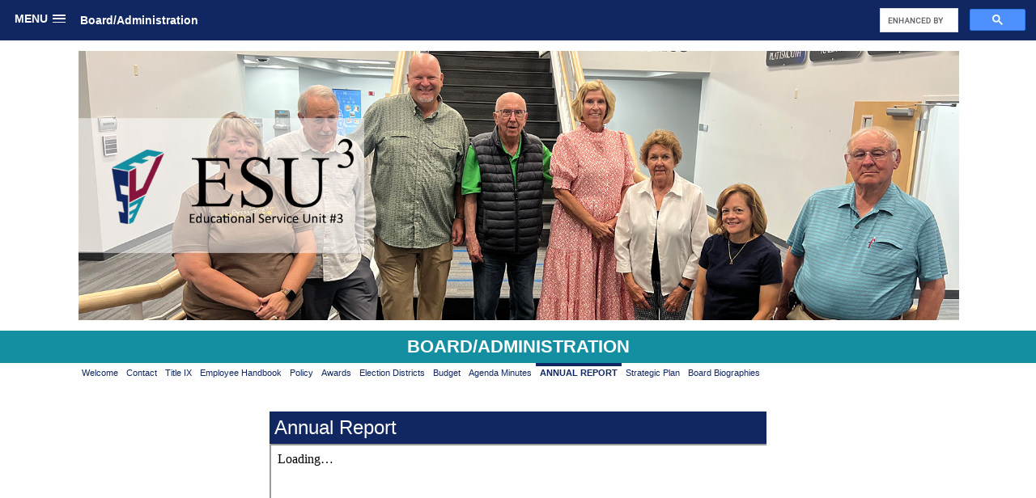

--- FILE ---
content_type: text/html; charset=utf-8
request_url: https://www.esu3.org/Board/AnnualReport
body_size: 14771
content:


<!DOCTYPE html>

<html xmlns="http://www.w3.org/1999/xhtml" lang="en">
<head><title>
	Annual Report
</title><link rel="SHORTCUT ICON" href="../favicon.ico" /><link rel="shortcut icon" href="../firefox_logo.png" type="image/x-icon" /><meta name="viewport" content="width=device-width, initial-scale=1.0,  maximum-scale=1.0, user-scalable=no" /><meta name="robots" content="index,follow" />
    <script src="https://ajax.googleapis.com/ajax/libs/jquery/1.12.4/jquery.min.js" type="text/javascript"></script>
    <script src="https://ajax.googleapis.com/ajax/libs/jqueryui/1.13.2/jquery-ui.min.js" type="text/javascript"></script>
    <script>
        window.addEventListener("pageshow", function (event) {
            var historyTraversal = event.persisted ||
                (typeof window.performance != "undefined" &&
                    window.performance.navigation.type === 2);
            if (historyTraversal) {
                // Handle page restore.
                window.location.reload();
            }
        });
    </script>
<link href="/css/Public.css?v=2.00" type="text/css" rel="stylesheet" /><link href="/css/jquery-ui.icons.css" type="text/css" rel="stylesheet" /><link href="/css/jquery-ui.min.css" type="text/css" rel="stylesheet" /><meta name="description" content="Annual Report" /></head>
<body style="margin:0px;">
        <input id="DepartmentCode" type="hidden" value="Board"><input id="DepartmentName" type="hidden" value="Board/Administration"><input id="FriendlyName" type="hidden" value="AnnualReport"><script type="text/javascript">

      gblIsMobile = "0";
      $(document).ready(function () {
      baseLocation = "/";
      if (gblIsMobile == 1)  {
      $(".hideMobile").hide();
      $(".showMobile").show();
      }

      initializePublicPage();
      

      setTimeout(function(){

      $(".gsc-branding-img").remove();
      // remove wave error by adding some text to button
      var gb =  $(".gsc-search-button-v2");
      gb.html(gb.html() + "_");
      }, 1000);
      })
    </script><header id="siteHeader" aria-hidden="true" xmlns:gcse="uri:google-did-not-provide-a-real-ns"><script>
			  function ShowHideHeader(id)
			  {
			  if((id == 'DN')||(id== 'BG')||(id== 'DE')||(id== 'PL')||(id == 'Conf')||(id == 'CP'))
			  {
			  $('#ImageHeader').toggleClass('hide');
			  }
			  }
		  </script><div style="width:100%;">
    <div id="siteMenu" class="grad" align="left">
      <div><a href="/Admin/Home"><img class="headerlogo" alt="ESU #3 Home" src="/images/ESU3LogoWhite.png"></a></div><a href="/Admin/Home">ESU #3 Home</a><a href="/BV/Home">Brook Valley</a><a href="/GF/Home">Gifford Farm</a><a href="/HS/Home">Head Start</a><a href="/Conf/Home">Conference Center</a><a href="/DN/Home">Information Systems &amp; Technology</a><a href="/DE/Home">Driver Education</a><a href="/PL/Home">Professional Learning</a><a href="/StuServ/Home">Student Services</a><a href="/Board/Home" class="active">Board/Administration</a><a class="StuServECS" href="/StuServ/EarlyChildhoodServices">Early Childhood</a></div>
    <div class="searchplacement">
      <gcse:searchbox-only> </gcse:searchbox-only>
    </div>
    <div class="lineborder_top"> </div>
    <div class="titlecover"></div>
    <div id="ImageHeader" style="line-height: 4px;"><script>
					  ShowHideHeader('Board');
				  </script><div class="headerparent"><img id="HeaderImages" src="/images/header_2022.png" class="fullheader" aria-hidden="true" alt="ESU#3 website header"><div class="cycle-slideshow" data-cycle-speed="5000"><img alt="Rotating image 1" aria-hidden="true" src="/images/Board/BoardHeader2025.png"><img alt="Rotating image 2" aria-hidden="true" src="/images/Board/BoardHeader2025.png"><img alt="Rotating image 3" aria-hidden="true" src="/images/Board/BoardHeader2025.png"></div>
      </div>
    </div>
  </div><script>
			  (function() {
			  var cx = '016150343082106358823:l8m6j_qr1oe';
			  var gcse = document.createElement('script');
			  gcse.type = 'text/javascript';
			  gcse.async = true;
			  gcse.src = 'https://cse.google.com/cse.js?cx=' + cx;
			  var s = document.getElementsByTagName('script')[0];
			  s.parentNode.insertBefore(gcse, s);
			  })();
			 
		  </script></header><section class="sectionContainer" style="background-color: #ffffff; justify-content: center; align-items: flex-start;"><div style="width: 100%; relative: absolute; text-transform: uppercase; height:40px;&#xD;&#xA;          font-size: 22px; font-weight: bold; &#xD;&#xA;          background-color: #148fa1"><span style="display: table; margin: auto; position: relative; line-height:40px; color:#ffffff">Board/Administration</span></div>
  <div data-scid="53185" class="componentContainer" style="min-width: ; width: 85%; max-width: none; min-height: ; height: auto; max-height: none; margin-top: ; margin-bottom: 20px; margin-left: ; margin-right: ;">
    <div class="componentScroller SectionCompHTMLBox"><style type="text/css">.topnav {
  overflow: hidden;
}

.topnav a {
  float: left;
  color: #112761;
  text-align: center;
  padding: 5px 10px;
  text-decoration: none;
  font-size: 14px;
  border-top: 4px solid;
  border-color: white;
}

.topnav a:hover {
  color: #87143D;
}

.topnav a.active {
  border-top: 4px solid;
  color: #112761;
  font-weight: bold;
  text-transform: uppercase;

}
@media screen and (min-width: 0px) and (max-width: 1300px){
  .topnav a {font-size: 11px; padding: 2px 5px;}
}

.dropbtn {
  background-color: #112761;
  color: white;
  padding: 16px;
  font-size: 16px;
  border: none;
  cursor: pointer;
  width: 100%;
  margin-left: 0 auto;
  margin-right: 0 auto;
}

.dropbtn:hover, .dropbtn:focus {
  background-color: #87143D;
}
.dropdown {
  position: static;
  display: inline-block;
  width: 100%;
  margin-left: 0 auto;
  margin-right: 0 auto;
}

.dropdown-content {
  display: none;
  position: relative;
  background-color: #f9f9f9;
  min-width: 160px;
  box-shadow: 0px 8px 16px 0px rgba(0,0,0,0.2);
  padding: 12px 16px;
  z-index: 999999;
}

.dropdown-content {
  display: none;
  position: relative;
  background-color: #ebebeb;
  min-width: 160px;
  overflow: auto;
  box-shadow: 0px 8px 16px 0px rgba(0,0,0,0.2);
  z-index: 999999;
  margin-left: 0 auto;
  margin-right: 0 auto;
  width: 100%;
}

.dropdown-content a {
  color: black;
  padding: 12px 16px;
  text-decoration: none;
  display: block;
}

.dropdown a:hover {background-color: #ddd;}
.dropdown:hover .dropdown-content {
  display: block;
}

@media screen and (min-width: 1060px) and (max-width: 1300px){
  .topnav a {font-size: 11px; padding: 2px 5px;}
}

@media screen and (min-width: 0px) and (max-width: 1060px){
  .topnav {position: absolute; top: -9999px; left: -9999px; height: 0px !important; width: 0px !important;}
}

@media screen and (min-width: 1061px) and (max-width: 3840px) {
  .dropdown {position: absolute; top: -9999px; left: -9999px; height: 0px !important; width: 0px !important;}
}
</style>
<div class="topnav"><a href="Home">Welcome</a><a href="AdminContact">Contact</a> <a href="https://docs.google.com/document/d/1hd0wQkIq6jwvQCqJPWFrDd36-B3x2TsCVM3Wsj5WPwA/edit" target="_blank">Title IX</a> <a href="EmployeeHandbook">Employee Handbook</a> <a href="https://meeting.sparqdata.com/Public/Organization/52" target="_blank">Policy</a> <a href="../Admin/Awards">Awards</a> <a href="../Admin/electiondistrict">Election Districts</a> <a href="Budget">Budget</a> <a href="https://meeting.sparqdata.com/Public/Organization/52" target="_blank">Agenda Minutes</a> <a class="active" href="AnnualReport">Annual Report</a> <a href="https://drive.google.com/file/d/1BgC1HJ00bVdFUwRoo-biEKsfHf5rnuz9/view?usp=drive_link" target="_blank">Strategic Plan</a> <a href="BoardBio">Board Biographies</a></div>

<div class="dropdown"><button class="dropbtn">Board/Administration</button>

<div class="dropdown-content"><a href="Home">Welcome</a><a href="AdminContact">Contact</a> <a href="https://docs.google.com/document/d/1hd0wQkIq6jwvQCqJPWFrDd36-B3x2TsCVM3Wsj5WPwA/edit" target="_blank">Title IX</a> <a href="EmployeeHandbook">Employee Handbook</a> <a href="https://meeting.sparqdata.com/Public/Organization/52">Policy</a> <a href="../Admin/Awards">Awards</a> <a href="../Admin/electiondistrict">Election Districts</a> <a href="Budget">Budget</a> <a href="https://meeting.sparqdata.com/Public/Organization/52" target="_blank">Agenda Minutes</a> <a href="AnnualReport">Annual Report</a> <a href="https://drive.google.com/file/d/1BgC1HJ00bVdFUwRoo-biEKsfHf5rnuz9/view?usp=drive_link" target="_blank">Strategic Plan</a> <a href="BoardBio">Board Biographies</a></div>
</div>
</div>
  </div></section><section class="sectionContainer" style="background-color: #ffffff; justify-content: center; align-items: flex-start;"><div data-scid="53186" class="componentContainer" style="min-width: 300px; width: 48%; max-width: none; min-height: ; height: auto; max-height: none; margin-top: 20px; margin-bottom: 40px; margin-left: 2%; margin-right: 2%;">
    <div class="componentScroller SectionCompHTMLBox">
      <div class="header">Annual Report</div><div class="intrinsic-container intrinsic-container-85x11">
<style scoped="" type="text/css">.intrinsic-container {
  position: relative;
  height: 0;
  overflow: hidden;
}

/* 8.5x11 Aspect Ratio */
.intrinsic-container-85x11 {
  padding-bottom: 129.41%;
}

/* 16x9 Aspect Ratio */
.intrinsic-container-16x9 {
  padding-bottom: 56.25%;
}

/* 4x3 Aspect Ratio */
.intrinsic-container-4x3 {
  padding-bottom: 75%;
}

.intrinsic-container iframe {
  position: absolute;
  top:0;
  left: 0;
  width: 100%;
  height: 100%;
}
</style>
<iframe src="https://drive.google.com/file/d/1UpOEYnJi9jEH7CIr6LbuB2PiJfExS2ZS/preview" title=" ESU #3 Annual Report"></iframe></div>
</div>
  </div></section><footer id="siteFooter"><div class="footerbar">
    <table class="pagelinks">
      <tr>
        <td><a href="/Admin/StaffDirectory">Staff Directory</a></td>
        <td><a href="/PL/ContImprovement">Continuous Improvement</a></td>
        <td><a href="/Admin/EventSearch">Workshops</a></td>
        <td style="font-weight: bold; cursor: default; text-transform: uppercase;">Connect</td>
        <td style="font-weight: bold; cursor: default; text-transform: uppercase;">Directions</td>
      </tr>
      <tr>
        <td><a href="https://sites.google.com/esu3.org/esu3employeewebsite?pli=1#" target="_blank">Employee Site</a></td>
        <td><a href="/Admin/Districts">Districts</a></td>
        <td><a href="/Admin/ESU3Foundation">ESU #3 Foundation</a></td>
        <td><a href="https://twitter.com/esu3" target="_blank">Twitter</a></td>
        <td><a href="https://www.google.com/maps/dir//esu+3/@41.190341,-96.0911625,15z/data=!4m8!4m7!1m0!1m5!1m1!1s0x8793f4bd4dbc7ae3:0x8123ad4d6549cbbc!2m2!1d-96.0872126!2d41.1886216" target="_blank">ESU #3</a></td>
      </tr>
      <tr>
        <td><a href="https://launchpad.classlink.com/esu3" target="_blank">Single Sign On</a></td>
        <td><a href="/DE/Home">Driver Education</a></td>
        <td><a href="https://esu3.tedk12.com/hire/index.aspx" target="_blank">Job Postings</a></td>
        <td><a href="https://www.facebook.com/esuthree/" target="_blank">Facebook</a></td>
        <td><a href="https://www.google.com/maps/dir//gifford+farm/@41.1931125,-96.1398172,11z/data=!4m8!4m7!1m0!1m5!1m1!1s0x879386319513670b:0x74663117d1269192!2m2!1d-95.8892829!2d41.1755143" target="_blank">Gifford Farm</a></td>
      </tr>
      <tr>
        <td><a href="/administration" target="_blank">The Com</a></td>
        <td><a href="/CP/Home">Coop Purchasing</a></td>
        <td><a href="/BG/Home">Buildings and Grounds</a></td>
        <td></td>
        <td><a href="https://www.google.com/maps/dir//brook+valley+school/@41.190341,-96.0911625,15z/data=!4m8!4m7!1m0!1m5!1m1!1s0x8793f4bd4dbc4233:0xe897b99d922a34ba!2m2!1d-96.0884528!2d41.1886561" target="_blank">Brook Valley</a></td>
      </tr>
      <tr>
        <td><a href="/Board/Home">Board</a></td>
        <td></td>
        <td></td>
        <td></td>
        <td><a href="https://www.google.com/maps/dir//sarpy+head+start/@41.1660716,-96.0929214,13z/data=!4m8!4m7!1m0!1m5!1m1!1s0x87938a8dc0bb34b9:0x28991020c09a0e8a!2m2!1d-96.0342445!2d41.1387892" target="_blank">Head Start</a></td>
      </tr>
    </table>
    <div class="address">6949 110th St, La Vista, NE | ph • <span class="whitelinks">402.597.4800</span> | fax • <span class="whitelinks">402.597.4800</span></div>
    <div class="disclaimer">ESU #3 does not discriminate on the basis of sex, disability, race, color, religion, veteran status, national or ethnic origin, age, marital status, pregnancy, childbirth or related medical condition, or other protected status in its programs and activities. The following person has been designated to handle inquiries regarding the non-discrimination policies: ESU #3 Chief Executive Officer, 6949 S. 110th Street, LaVista, NE 68128. (402) 597-4800. The CEO may designate this responsibility as needed. Complaints and grievances by ESU #3 staff or job applicants regarding discrimination or sexual harassment shall follow the procedures of ESU #3 Board Policy Article 5 Section 1. Not Responsible for information found by linking beyond this page. Solicitation is prohibited.</div>
    <div class="development">
          ESU #3 web framework developed and supported by ESU #3 <a href="/DN/Home">Information Systems &amp; Technology</a>.
        </div>
  </div></footer><script async="" src="https://www.googletagmanager.com/gtag/js?id=G-4NZQMJZMEC"></script><script>
            window.dataLayer = window.dataLayer || [];
            function gtag(){dataLayer.push(arguments);}
            gtag('js', new Date());
            gtag('require', 'displayfeatures');
            gtag('require', 'linkid', 'linkid.js');
            gtag('config', 'G-4NZQMJZMEC');
        </script><div id="dialog" class="hide"></div>
    <form method="post" action="./AnnualReport" id="ctl01">
<div class="aspNetHidden">
<input type="hidden" name="__VIEWSTATE" id="__VIEWSTATE" value="ghFA0QyZrgYaQyoAWVD0gM15MyZjBAdyMoM/93QWte54j4ZaUlxNnlFnUoJuVRc+8jTfvKpgmZy7q2Q6PQSVJL4PXzk=" />
</div>


<script src="/js/ESUPublic.js?v=2.00" type="text/javascript"></script>
<script src="/js/ESUCommon.js?v=2.00" type="text/javascript"></script>
<script src="/js/iscroll.min.js?v=2.00" type="text/javascript"></script>
<script src="/js/jquery.slicknav.min.js?v=2.00" type="text/javascript"></script>
<script src="/js/jquery.cycle2.min.js?v=2.00" type="text/javascript"></script>
<div class="aspNetHidden">

	<input type="hidden" name="__VIEWSTATEGENERATOR" id="__VIEWSTATEGENERATOR" value="8D0E13E6" />
</div></form>
</body>
</html>


--- FILE ---
content_type: text/css
request_url: https://www.esu3.org/css/Public.css?v=2.00
body_size: 27266
content:
@import url("calendarOverlay.css");
a {color: #003399; cursor:pointer; text-decoration: none;}
a:hover {text-decoration:underline;}
a:visited  {color: #003399}

body {
    background-color: #ffffff;
    font-size: 14px;
    font-family: Calibri, Arial, Helvetica, sans-serif;
    margin: 0px;
    padding: 0px;
}

html {
    font-size: 14px;
    font-family: Calibri, Arial, Helvetica, sans-serif;
    margin: 0px;
    padding: 0px;
}
.bold {font-weight:bold;}
.bottom {vertical-align: bottom;} 
.center {text-align:center;}
.centerBlock {display:flex; flex-wrap:wrap; justify-content: center}

.componentContainer {
    position: relative;
    overflow: hidden;
    /* Prevent native touch events on Windows */
    /* -ms-touch-action: none; */
    /* Prevent the callout on tap-hold and text selection */
    /*-webkit-touch-callout: none;
    -webkit-user-select: none;
    -moz-user-select: none;
    -ms-user-select: none;
    user-select: none;*/
    /* Prevent text resize on orientation change, useful for web-apps */
    -webkit-text-size-adjust: none;
    -moz-text-size-adjust: none;
    -ms-text-size-adjust: none;
    -o-text-size-adjust: none;
    text-size-adjust: none;
}

.componentContainerHdr {
    background-color: #148FA1;
    color: #ffffff;
    font-weight: bold;
    height: 20px;
    margin: 0px;
    padding-left: 10px;
    padding-right: 10px;
    padding-top: 5px;
    text-align: center;
}

.componentContainerHdrHighlight {background-color: #7d0e0e !important;}

.componentScroller {
    position: relative;
    width: auto;
    height: auto;
    /* Prevent elements to be highlighted on tap */
   /* -webkit-tap-highlight-color: rgba(0,0,0,0); */
    /* Put the scroller into the HW Compositing layer right from the start */
    -webkit-transform: translateZ(0);
    -moz-transform: translateZ(0);
    -ms-transform: translateZ(0);
    -o-transform: translateZ(0);
    transform: translateZ(0);
}

.contentImgLight {color: lightblue;}
.contentImgDark {}
.error { background-color:  lightGoldenrodYellow !important;}
.hide {display:none;}
.iconDefault {color: black;}
.instruction {font-size:12px;}
.iScrollHorizontalScrollbar { height:15px !important}
.iScrollIndicator {background-color: #717171 !important; border:none}
.iScrollVerticalScrollbar {padding-top: 50px; width:15px !important}
.label {font-weight: bold; padding-right:3px; text-align: right;}
.left {text-align:left;}
.middle {vertical-align: middle;}
.pointer {cursor:pointer;}
.right {text-align:right;}
.rowEven {background-color:#ffffff;}
.rowMouseOver {background-color:#a5bde5 !important;}
.rowOdd { background-color: #F0F0F6;}
.sectionContainer {background: #fff !important; clear: both; display:flex; flex-wrap:wrap;}
.showBlock {display: block;}
.top {vertical-align:top;} 
.underline {text-decoration: underline;}
.warning {background-color:  yellow !important;}

/*  Component specific rules*/
.SectionCompCalendar .header {
    background-color: #112761;
    height: auto;
    color: #ffffff;
    font-family: Calibri,sans-serif;
    padding-left: 6px;
    padding-top: 6px;
    padding-bottom: 6px;
    font-size: 24px;
    text-align: left;
}
.SectionCompCalendar .summary {margin-left: 7px;}

.SectionCompAudioVideo .header {
    background-color: #112761;
    height: auto;
    color: #ffffff;
    font-family: Calibri,sans-serif;
    padding-left: 6px;
    padding-top: 6px;
    padding-bottom: 6px;
    font-size: 24px;
    text-align: center;
    
}
.SectionCompAudioVideo .summary {}

.SectionCompContentImage .header {
    background-color: #112761;
    height: auto;
    color: #ffffff;
    font-family: Calibri,sans-serif;
    padding-left: 6px;
    padding-top: 6px;
    padding-bottom: 6px;
    font-size: 24px;
    text-align: left;
}
.SectionCompContentImage .summary {}

.SectionCompDirectory .header {
    background-color: #112761;
    height: auto;
    color: #ffffff;
    font-family: Calibri,sans-serif;
    padding-left: 6px;
    padding-top: 6px;
    padding-bottom: 6px;
    font-size: 24px;
    text-align: left;
}
.SectionCompDirectory .summary {}
.SectionCompDirectory table {border: 1px solid #EAEAEA;}
.SectionCompDirectory th {}
.SectionCompDirectory .header {text-align:left; margin-bottom: 10px}
.SectionCompDirectory .Department {padding: 10px; padding-right: 10px;}
.SectionCompDirectory .FirstName {padding: 10px; padding-right: 10px;}
.SectionCompDirectory .LastName {padding: 10px; padding-right: 10px;}
.SectionCompDirectory .FullName {padding: 10px; padding-right: 10px;}
.SectionCompDirectory .JobTitle {padding: 10px; padding-right: 10px;}
.SectionCompDirectory .WorkPhone {padding: 10px; padding-right: 10px;}
.SectionCompDirectory .WorkAddress {padding: 10px; padding-right: 10px;}
.SectionCompDirectory .Thumbnail {border-radius: 50%; width: 64px; padding: 3px;}

.SectionCompDocuments .header {
    background-color: #112761;
    height: auto;
    color: #ffffff;
    font-family: Calibri,sans-serif;
    padding-left: 6px;
    padding-top: 6px;
    padding-bottom: 6px;
    font-size: 24px;
    text-align: center;
}
.SectionCompDocuments .summary {font-family: Calibri,sans-serif; font-weight: normal; }
.SectionCompDocuments .documentSummary {font-family: Calibri,sans-serif; font-weight: normal; font-style: italic }
.SectionCompDocuments .documentTitle {font-family: Calibri,sans-serif; font-weight: bold;  font-size: 14px; color: #87143D !important;}
.SectionCompDocuments .groupTitle {color: #112761; font-family: Calibri,sans-serif; font-weight: bold; font-size: 18px; }

.SectionCompEvents .header {
    background-color: #112761;
    height: auto;
    color: #ffffff;
    font-family: Calibri,sans-serif;
    padding-left: 6px;
    padding-top: 6px;
    padding-bottom: 6px;
    font-size: 24px;
    text-align: center;
}
.SectionCompEvents .summary {}
.SectionCompEvents .border { border-radius: 10px;  border: 2px solid #4d100e;}
.SectionCompEvents .date {font-weight:bold}
.SectionCompEvents .heade2r {
    background-color: #112761;
    color: #ffffff;
    font-weight: bold;
    line-height: 20px;
    margin-bottom: 10px;
    text-align: center
}
.SectionCompEvents .headerBorder { background-color:#ffffff; border-bottom: 0px solid #4d100e; border-top-left-radius: 10px; border-top-right-radius: 10px; color:#4d100e; font-weight: bold; line-height: 20px; margin-bottom: 10px; text-align:center}
.SectionCompEvents .title {padding-bottom: 8px}
.SectionCompEvents .titleAnchor {color: black; text-decoration: underline}


.SectionCompFAQ .header {
    background-color: #112761;
    height: auto;
    color: #ffffff;
    font-family: Calibri,sans-serif;
    padding-left: 6px;
    padding-top: 6px;
    padding-bottom: 6px;
    font-size: 24px;
    text-align: left;
    
}
.SectionCompFAQ .summary {font-family: Calibri,sans-serif; font-weight: normal; }
.SectionCompFAQ .faqHTML {cursor: default; font-family: Calibri,sans-serif; font-weight: normal; margin-left: 10px;}
.SectionCompFAQ .faqHTML p {margin-top: 2px;}
.SectionCompFAQ .faqTitle {cursor: pointer; font-family: Calibri,sans-serif;  font-size: 14px; font-weight: bold; text-align: center;}
.SectionCompFAQ .groupTitle {color: #112761; font-size: 18px; font-family: Calibri,sans-serif; font-weight: bold; margin-bottom: 40px;}

.SectionCompHighlightBox {background: #ffffff;  cursor: pointer; text-align: center; height: 100%}
.SectionCompHighlightBox a { text-decoration: none;}
.SectionCompHighlightBox .description {padding-bottom: 20px; padding-left: 10px; padding-right:10px; padding-top: 10px; color: black;}
.SectionCompHighlightBox .header {background-color: #112761; color: #ffffff; font-size: 22px; font-weight: bold; padding-left: 10px; padding-right:10px; padding-top: 2px; padding-bottom: 2px; height: auto;}
.SectionCompHighlightBox .link {color: #112761; padding-left: 10px;padding-right:10px;}
.SectionCompHighlightBox .link span { color: #112761;}
.SectionCompHighlightBox .summary {font-family: Calibri,sans-serif; font-weight: normal; }
.SectionCompHighlightBox .topImage { max-height: 100%;  max-width: 100%;}

.SectionCompHTMLBox .header {
    background-color: #112761;
    height: auto;
    color: #ffffff;
    font-family: Calibri,sans-serif;
    padding-left: 6px;
    padding-top: 6px;
    padding-bottom: 6px;
    font-size: 24px;
}
.SectionCompHTMLBox .summary {font-family: Calibri,sans-serif; font-weight: normal;}

.SectionCompLinkList .header {
    background-color: #112761;
    height: auto;
    color: #ffffff;
    font-family: Calibri,sans-serif;
    padding-left: 6px;
    padding-top: 6px;
    padding-bottom: 6px;
    font-size: 24px;
    text-align: center;
}
.SectionCompLinkList .summary {font-family: Calibri,sans-serif; font-weight: normal; }
.SectionCompLinkList .linkSummary {font-family: Calibri,sans-serif; font-weight: normal; font-style: italic; font-size: 12px;}
.SectionCompLinkList .linkTitle {font-family: Calibri,sans-serif; font-weight: bold;  font-size: 14px; color: #112761;}
.SectionCompLinkList .groupTitle {color: black; font-family: Calibri,Arial,sans-serif; font-weight: bold; font-size: 16px; }

.SectionCompMap .description {font-family: Calibri,sans-serif; font-weight: normal; font-style: italic }
.SectionCompMap .header {
    color: #112761;
    font-size: 1.45em;
    font-weight: bold;
    text-align: center
}
.SectionCompMap .summary {font-family: Calibri,sans-serif; font-weight: normal; text-align: center}
.SectionCompMap .selection {font-family: Calibri,sans-serif; font-weight: bold;}

.SectionCompPhotoGallery .header { color:#4d100e  ;font-size: 1.45em; font-weight: bold; text-align:center}
.SectionCompPhotoGallery .summary {font-family: Calibri,sans-serif; font-weight: normal; text-align:center}

.SectionCompSlideShow .header {
    background-color: #112761;
    height: auto;
    color: #ffffff;
    font-family: Calibri,sans-serif;
    padding-left: 6px;
    padding-top: 6px;
    padding-bottom: 6px;
    font-size: 24px;
    text-align: center;
}
.SectionCompSlideShow .summary {font-family: Calibri,sans-serif; font-weight: normal; text-align:center}
.SectionCompSlideShow .albumSelector {display: inline-block; font-family: Calibri,sans-serif;  font-size: 13px; font-weight: bold; padding-bottom: 10px; width: 115px }


.SectionCompStorySnippet .container {border: 1px solid #D0D0D0; padding:5px 10px}
.SectionCompStorySnippet .header {
    color: #112761;
    font-family: Calibri, Arial,sans-serif;
    font-weight: bold;
    font-size: 16px;
    padding-bottom: 8px;
    text-align: center;
}
.SectionCompStorySnippet .link {color: #990033; font-family: Calibri,sans-serif; font-weight: bold; font-size:14px; }
.SectionCompStorySnippet .summary { }
.SectionCompStorySnippet .summary2 {font-family: Calibri,sans-serif; font-weight: normal; }
.SectionCompStorySnippet .title {color: #990033; font-family: Calibri,sans-serif; font-weight: bold; font-size:14px}

.no-title .ui-dialog-titlebar {display: none;}

.ui-widget-overlay {
    opacity: 0.5 !important;
    filter: Alpha(Opacity=5) !important;
    z-index: 99999 !important;
}

/* Site Footer CSS*/
#siteFooter .development {
    color: #ffffff;
    line-height: 15px;
    text-align: center;
    margin: 0px 10px;
    font-size: 12px;
    color: #d3d3d3;
}

#siteFooter .development a {
  color:#d3d3d3;
}

#siteFooter .address {
    color: #ffffff;
    /* line-height: 10px;*/
    text-align: center;
    margin: 5px 10px;
    font-size: 12px;
    color: #d3d3d3;
}

#siteFooter .disclaimer {
    color: #d3d3d3;
    line-height: 12px;
    text-align: center;
    font-size: 10px;
    margin: 0px 20px;
    padding-top: 5px;
    padding-bottom: 5px;
    padding-left: 8%;
    padding-right: 8%;
}

#siteFooter #googleTranslate {
    text-align: center;
}

#siteFooter .footerbar div:first-child {
    padding-top: 10px;
  }

#siteFooter .footerbar div:last-child {
    padding-bottom: 20px;
}


#siteFooter .footerbar {
    position: relative;
    bottom: 0px;
    text-decoration: none;
    width: 100%;
    background-color: #112761 !important;
    background: #112761;
    background: #112761;
    background: #112761;
    background: #112761;
}
	
#siteFooter	.footercontent {
    height: auto;
    max-height: none;
    max-width: none;
    overflow: hidden;
    padding: 4px 30px;
    position: relative;
    width: auto;   
}

#siteFooter .footercontent a{
	position:relative;
	bottom:0px;
	width:100%;
	margin-bottom:0px;
	margin-top:5px;
	text-decoration:none !important;
	color:#000000;
	font-family:Calibri, Arial, Helvetica, sans-serif;
	font-size:12px;
}

#siteFooter .menu {
    align-items: flex-start;
    display:flex; 
    flex-wrap:wrap;
    justify-content: center; 
    margin-top: 20px;
}

#siteFooter .whitelinks a {
	color:#FFFFFF;
	text-decoration:none;
}

#siteFooter .pagelinks {
    color: #ffffff;
    cursor: pointer;
    width: 85%;
    padding-bottom: 10px;
    padding-top: 20px;
    margin-left: 10%;
    margin-right: 10%;
    font-size: 14px;
}

#siteFooter .pagelinks td {
    text-align: left;
}

#siteFooter .pagelinks a {
    color: #ffffff;
    text-decoration: none !important;
}

#siteFooter .pagelinks a:hover {
    color: #148FA1;
}



/*Search Bar Position*/
.searchplacement {
	position:absolute; 
	top:10px; 
	right:1%; 
	width:200px;	
}



/*--MEDIA QUERIES FOR RIGHT SIDE ANIMATION PLACEMENT--*/	

/*CONTROLS PLACEMENT OF DEPT TITLE MASK AND SEARCH BOX*/
@media screen and (min-width: 200px) and (max-width: 480px)
 	{ 
		#siteHeader .cycle-slideshow  {margin-top:1%;}
		.searchplacement {
			position:absolute; 
			top:10px; 
			right:1%; 
			width:200px;
			z-index:2000;
		}
        .titlecover {
            position: absolute;
            top: 1%;
            z-index: 20;
            width: 150px;
            margin-left: 80px;
            height: 30px;
            background: #112761;
        }
	}
	
/*CONTROLS PLACEMENT ON JUST IPHONE SCREEN*/
@media screen and (min-device-width: 200px) and (max-device-width: 480px)
 	{ 
		#siteHeader .cycle-slideshow  {margin-top:1%;}
		.searchplacement {
			position:absolute; 
			top:.5% !important; 
			right:1%; 
			width:200px;
		}
	}

/*This section has been commented out due to new header slideshow, do not delete*/

/*CHANGES PLACEMENT ON IE ONLY*/
@media all and (min-width: 200px) and (max-width: 480px) and (-ms-high-contrast: none), (min-width: 200px) and (max-width: 480px) and (-ms-high-contrast: active) 
    { 
	#siteHeader .cycle-slideshow  /*{ margin-top:18px;}*/
	}
/*CHANGES PLACEMENT ON FF, CHROME AND SAFARI ONLY*/
@media all and (min-width: 200px) and (max-width: 480px)
    { 
	#siteHeader .cycle-slideshow  /*{ margin-top:12px;}*/
	}
/*CHANGES PLACEMENT ON IE ONLY*/
@media all and (min-width: 481px) and (max-width: 700px) and (-ms-high-contrast: none), (min-width: 481px) and (max-width: 700px) and (-ms-high-contrast: active) 
    {
    #siteHeader .cycle-slideshow  /*{	margin-top:8px; }*/
	}
/*CHANGES PLACEMENT ON FF, CHROME AND SAFARI ONLY*/
@media all and (min-width: 481px) and (max-width: 700px)
    {
    #siteHeader .cycle-slideshow  /*{	margin-top:12px; }*/
	}
/*CHANGES PLACEMENT ON IE ONLY*/	
@media all and (min-width: 701px) and (max-width: 1044px) and (-ms-high-contrast: none), (min-width: 701px) and (max-width: 1044px) and (-ms-high-contrast: active) 
    {
    #siteHeader .cycle-slideshow  /*{	margin-top:30px;}*/
	}
/*CHANGES PLACEMENT ON FF, CHROME AND SAFARI ONLY*/	
@media all and (min-width: 701px) and (max-width: 1044px)
	 {
    #siteHeader .cycle-slideshow  /*{	margin-top:12px;}*/
	}
/*CHANGES PLACEMENT ON IE ONLY*/
@media all and (min-width: 1045px) and (max-width: 1500px) and (-ms-high-contrast: none), (min-width: 1045px) and (max-width: 1500px) and (-ms-high-contrast: active) 
    {
    #siteHeader .cycle-slideshow  /*{	margin-top:9px;}*/
	}
/*CHANGES PLACEMENT ON FF, CHROME AND SAFARI ONLY*/	
@media all and (min-width: 1045px) and (max-width: 1500px) 
    {
    #siteHeader .cycle-slideshow  /*{	margin-top:9px;}*/
	}

/*CHANGES PLACEMENT ON IE ONLY*/
@media all and (min-width: 1501px) and (max-width: 2500px) and (-ms-high-contrast: none), (min-width: 1501px) and (max-width: 2500px) and (-ms-high-contrast: active) 
    {
    #siteHeader .cycle-slideshow  /*{ margin-top:12px;}*/
	}
/*CHANGES PLACEMENT ON FF, CHROME AND SAFARI ONLY*/	
@media all and (min-width: 1501px) and (max-width: 2500px) 
    {
    #siteHeader .cycle-slideshow  /*{ margin-top:1px;}*/
	}

/*--END MEDIA QUERIES FOR RIGHT SIDE ANIMATION PLACEMENT--*/	
			
/*-----------------IPHONE HEADER RESOLUTION------------------------------*/
@media only screen 
  and (min-device-width: 320px) 
  /*and (max-device-width: 480px)*/
  and (max-device-width: 700px)
  {
    #siteHeader .headerparent {
        position: relative;
        margin-bottom: 1%;
    }

    #siteHeader .cycle-slideshow {
        position: absolute;
        height: auto;
        z-index: -1000;
        top: 0px;
        width: 85%;
        right: 7.447916666666667%; /*don't round this number*/
        display: block;
        margin-left: auto;
        margin-right: auto;
        display: block;
        /*position: absolute;			
		height:auto;
		z-index:-1000;
		top:23px;
		width:100%;
        padding-bottom: 20px;*/
    }
	#siteHeader .cycle-slideshow img {
                width: 100%;
        height: auto;
        display: block;
        margin-left: auto;
        margin-right: auto;
		/*width: 40%;
		height:auto;
		margin-left:60%;*/
		}
    #siteHeader img.fullheader {
        position: relative;
        top: 0px;
        z-index: -800;
        width: 85%;
        height: auto;
        margin-left: auto;
        margin-right: auto;
        display: block;
        /*position: relative;
        top: 0px;
        z-index: -800;
        width: 85%;
        height: auto;
        margin-left: auto;
        margin-right: auto;
        display: block;
        padding-bottom: 20px;*/
    }
}

/*-------------------------------IPAD HEADER RESOLUTION-------------------------------------*/
@media only screen 
  and (min-device-width: 768px) 
  and (max-device-width: 1024px) 
 {
    #siteHeader .headerparent {
        position: relative;
        margin-bottom: 1%;
    }

    #siteHeader .cycle-slideshow {
        position: absolute;
        height: auto;
        z-index: -1000;
        top: 0px;
        width: 85%;
        right: 7.447916666666667%; /*don't round this number*/
        display: block;
        margin-left: auto;
        margin-right: auto;
        display: block;
        /*position: absolute;			
		height:auto;
		z-index:-1000;
		top:20px;
		width:100%;	
        padding-bottom: 20px;*/
    }
	#siteHeader .cycle-slideshow img {
        width: 100%;
        height: auto;
        display: block;
        margin-left: auto;
        margin-right: auto;
		/*width: 40%;
		height:auto;
		margin-left:60%;*/
		}

    #siteHeader img.fullheader {
        position: relative;
        top: 0px;
        z-index: -800;
        width: 85%;
        height: auto;
        margin-left: auto;
        margin-right: auto;
        display: block;
        /*position: relative;
        top: 0px;
        z-index: -800;
        width: 85%;
        height: auto;
        margin-left: auto;
        margin-right: auto;
        display: block;
        padding-bottom: 20px;*/
    }
}

/*--------------------------------------DESKTOP HEADER RESOLUTION-------------------------------------------*/
@media screen and (min-device-width: 1200px)
/*and (max-device-width: 600px)*/

/*New Header images should be 1634px in width and 500px in height for desktop*/

{
    #siteHeader .headerparent {
        position: relative;
        margin-bottom: 1%;
    }

    #siteHeader .cycle-slideshow {
        position: absolute;
        height: auto;
        z-index: -1000;
        top: 0px;
        width: 85%;
        right: 7.447916666666667%; /*don't round this number*/
        display: block;
        margin-left: auto;
        margin-right: auto;
        display: block;
    }

    #siteHeader .cycle-slideshow img {
        width: 100%;
        height: auto;
        display: block;
        margin-left: auto;
        margin-right: auto;
     }

    #siteHeader img.fullheader {
        position: relative;
        top: 0px;
        z-index: -800;
        width: 85%;
        height: auto;
        margin-left: auto;
        margin-right: auto;
        display: block;
    }
    /*#siteHeader img.feather {
		position:absolute;
		width: 40%;
		height:28%;
		top:0px;
		z-index:-800;	
		left: 40%;
	}*/
}

/*Site Header Menu CSS*/
#siteHeader .active {
    border-top: 4px solid;
    /*background-color: #148FA1;*/
    color: #ffffff !important;
    font-family: Calibri, Arial, Helvetica, sans-serif;
    font-weight: bold;
    padding-bottom: 2px;
    padding-top: 15px;
    text-transform: uppercase;
}

#siteHeader .grad {
    font-family: Calibri, Arial, Helvetica, sans-serif;
    color: #ffffff;
    height: 50px;
    margin-top: 0px;
    padding-left: 1%;
    background-color: #112761 !important;
    /*background: #112761;
    background: #112761;
    background: #112761;
    background: #112761;*/
}
#siteHeader .headerlogo {
    position: relative;
    height: 40px;
    float: left;
    margin-top: 5px;
    margin-right: 5px;
    /*margin-left: 10px;*/
}
/*Controls spacing between header menu and header images (or body content if no header images are displayed)*/
#siteHeader .lineborder_top {
    margin-top: 1%;
    height: 0px;
}


	

	
/*!
* SlickNav Responsive Mobile Menu v1.0.10
* (c) 2016 Josh Cope
* licensed under MIT
*/
.slicknav_btn {
    cursor: pointer; 
    display: block;
    float: left;
    /*line-height: 1.125em;*/
    padding: 0.438em 0.625em 0.438em 0.625em;
    position: relative;
    vertical-align: middle;
}
.slicknav_btn .slicknav_icon-bar + .slicknav_icon-bar {
    margin-top: 0.188em; 
}
.slicknav_menu {*zoom: 1; }
.slicknav_menu .slicknav_menutxt {
    display: block;
    float: left; 
    /*line-height: 1.188em;*/
}
.slicknav_menu .slicknav_icon {
    float: left;
    height: 0.875em;
    margin: 0.188em 0 0 0.438em; 
    width: 1.125em;
}
.slicknav_menu .slicknav_icon:before {
    background: transparent;
    content: "";
    display: block;
    height: 0.875em;
    position: absolute; 
    width: 1.125em;
}
.slicknav_menu .slicknav_no-text {
    margin: 0; 
}
.slicknav_menu .slicknav_icon-bar {
    /*border-radius: 1px;
    box-shadow: 0 1px 0 rgba(0, 0, 0, 0.25);*/
    display: block;
    height: 0.125em;
    width: 1.125em;
    /*-webkit-border-radius: 1px;
    -moz-border-radius: 1px;
    -webkit-box-shadow: 0 1px 0 rgba(0, 0, 0, 0.25);
    -moz-box-shadow: 0 1px 0 rgba(0, 0, 0, 0.25);*/
}
.slicknav_menu:before {
    content: " ";
    display: table; 
}
.slicknav_menu:after {
    clear: both;
    content: " ";
    display: table;
}
.slicknav_nav {clear: both; }
.slicknav_nav ul {display: block;}
.slicknav_nav li {display: block; }
.slicknav_nav .slicknav_arrow {
    font-size: 1em;
    margin: 0 0 0 0.4em; 
}
.slicknav_nav .slicknav_item {cursor: pointer; }
.slicknav_nav .slicknav_item a {display: inline; }
.slicknav_nav .slicknav_row {display: block; }
.slicknav_nav .slicknav_parent-link a {display: inline; }
.slicknav_brand {float: left; }
.slicknav_menu {
    background: #112761;
    box-sizing: border-box;
    /*font-size: 16px;*/
    padding: 4px;
}
.slicknav_menu * {box-sizing: border-box; }
.slicknav_menu .slicknav_menutxt {
    color: #fff;
    font-weight: bold;
    /*text-shadow: 0 1px 3px #000;*/
}
.slicknav_menu .slicknav_icon-bar {background-color: #fff; }
.slicknav_btn {
    background-color: #112761;
    /*border-radius: 4px;*/
    cursor: pointer; 
    margin: 5px 5px 6px;
    text-decoration: none;
    /*text-shadow: 0 1px 1px rgba(255, 255, 255, 0.75); 
    -webkit-border-radius: 4px;
    -moz-border-radius: 4px; */
}
.slicknav_nav {
    color: #fff;
    font-size: 1em;
    list-style: none;
    margin: 0;
    overflow: hidden; 
    padding: 0;
    padding-bottom: 10px;
}
.slicknav_nav ul {
    list-style: none;
    margin: 0 0 0 20px; 
    overflow: hidden;
    padding: 0;
}
.slicknav_nav .slicknav_row {
    margin: 2px 5px; 
    padding: 5px 10px;
}
.slicknav_nav .slicknav_row:hover {
    background: #ccc;
    color: #fff; 
    /*-webkit-border-radius: 6px;
    -moz-border-radius: 6px;
    border-radius: 6px;*/
}
.slicknav_nav a {
    color: #fff;
    display: block;
    margin: 2px 5px;
    padding: 5px 10px;
    text-align: left;
    text-decoration: none;
}
.slicknav_nav a:hover {
    background: #ccc;
    /*border-radius: 6px;*/
    color: #222;
    /*-webkit-border-radius: 6px;
    -moz-border-radius: 6px;*/
 }
.slicknav_nav .slicknav_txtnode {margin-left: 15px; }
.slicknav_nav .slicknav_item a {
    margin: 0; 
    padding: 0;
}
.slicknav_nav .slicknav_parent-link a {
    margin: 0; 
    padding: 0;
}
.slicknav_brand {
    color: #fff;
    font-size: 14px;
    height: 44px; 
    line-height: 30px;
    padding: 7px 12px;
}
.slicknav_menu .additionalTitle {
    color: #ffffff;
    font-weight: bold;
    line-height: 3;
    padding-left: 5px;
    padding-right: 5px;
}
/*Header Menu Text*/
#siteMenu a:first-child {
    color: #ffffff;
    font-family: Calibri, Arial, Helvetica, sans-serif;
    font-size: 14px;
    padding-left: 5px;
    padding-right: 5px;
    text-decoration: none;
}
#siteMenu a:nth-child(n+2):nth-last-child(n+2) {
    color: #ffffff;
    font-family: Calibri, Arial, Helvetica, sans-serif;
    font-size: 14px;
    padding-left: 5px;
    padding-right: 5px;
    text-decoration: none;
}
#siteMenu a:last-child {
    color: #ffffff;
    font-family: Calibri, Arial, Helvetica, sans-serif;
    font-size: 14px;
    padding-left: 5px;
    padding-right: 5px;
    text-decoration: none;
}

#siteMenu a:hover {
    color: #148FA1 !important;

}

/* Media query for slick nav menu*/
.slicknav_menu { display:none; } 
@media screen and (max-width: 1325px  /*1060px*/) { 
    #siteMenu { display:none;} 
    .slicknav_menu { display:block; } 
    .headerlogo {display: none;}
}

/*Resizes header menu and footer text at smaller screen sizes*/
@media screen and (max-width: 1500px) {
    #siteMenu a:first-child {
        font-size: 12px;
}
    #siteMenu a:nth-child(n+2):nth-last-child(n+2) {
    font-size: 12px;
}
    #siteMenu a:last-child {
    font-size: 12px;
}
   .searchplacement {top:10px; width: 180px !important;}
    #siteFooter .pagelinks {
        font-size: 12px;
    }
}
    /*@media screen and (max-width: 1070px) { 
    #siteMenu { display:none;} 
    .slicknav_menu { display:block; } 
}*/



--- FILE ---
content_type: text/css
request_url: https://www.esu3.org/css/jquery-ui.icons.css
body_size: 27330
content:
/**
 * ----------------------------------------------------------------------
 * Icon Font for jQuery UI
 * ----------------------------------------------------------------------
 *
 * ICON FONT   Version:   2.0
 *             Glyphs:    326
 *             Copyright: (c) 2015-2016 Michael Keck.
 *             License:   CC BY-SA 3.0
 *                        https://creativecommons.org/licenses/by-sa/3.0/
 *             Generated: with IcoMoon-App (Chromium)
 *
 * STYLESHEET  Version:   2.1
 *             Modified:  2016-04-28
 *             jQuery UI: 1.11.2, 1.11.3 & 1.11.4
 *             Copyright: (c) 2015-2016 Michael Keck.
 *             License:   GPL license
 *                        http://www.gnu.org/licenses/gpl.html
 */

/* load icon font */
@font-face {
  font-family: 'jquery-ui';
  src: url('font/jquery-ui.eot?juif-21ed27');
  src: url('font/jquery-ui.eot?juif-21ed27#ie') format('embedded-opentype'),
       url('font/jquery-ui.ttf?juif-21ed27') format('truetype'),
       url('font/jquery-ui.svg?juif-21ed27#jquery-ui') format('svg');
  font-style: normal;
  font-variant: normal;
  font-weight: normal;
}


/* basic settings */
.ui-icon {
  background-image: none !important;
  display: block;
  font: normal normal normal 14px/16px sans-serif;
  height: 1em;
  margin: 0;
  overflow: hidden;
  padding: 0;
  position: relative;
  text-transform: none;
  text-indent: -9999px;
  transform: translate(0,0);
  width: 1em;
  -moz-osx-font-smoothing: grayscale;
  -moz-transform: translate(0,0);
  -webkit-font-smoothing: antialiased;
  -webkit-transform: translate(0,0);
}
.ui-icon:before {
  display: block;
  height: 1em;
  left: 50%;
  line-height: 1;
  margin-left: -0.5em;
  margin-top: -0.5em;
  position: absolute;
  text-indent: 0;
  top: 50%;
  width: 1em;
}

[class^="ui-icon-"]:before,
[class*=' ui-icon-']:before {
  font-family:  'jquery-ui', sans-serif;
}

/* positioning on button element(s) */
.ui-button-icon-only .ui-icon,
.ui-button-text-icon-primary .ui-icon,
.ui-button-text-icon-secondary .ui-icon,
.ui-button-text-icons .ui-icon,
.ui-button-icons-only .ui-icon {
  margin-top: -0.5em;
  position: absolute;
  top: 50%;
}
.ui-button-icon-only .ui-icon {
  left: 50%;
  margin-left: -0.5em;
}
.ui-button-text-icon-primary .ui-button-icon-primary,
.ui-button-text-icons .ui-button-icon-primary,
.ui-button-icons-only .ui-button-icon-primary {
  left: 0.5em;
}
.ui-button-text-icon-secondary .ui-button-icon-secondary,
.ui-button-text-icons .ui-button-icon-secondary,
.ui-button-icons-only .ui-button-icon-secondary {
  right: 0.5em;
}

/* positioning on datepicker element(s) */
.ui-datepicker .ui-datepicker-next,
.ui-datepicker .ui-datepicker-prev {
  cursor: pointer;
  font-size: 1em;
  height: 2em;
  margin: 1px;
  position: absolute;
  top: 1px;
  width: 2em;
}
.ui-datepicker .ui-datepicker-prev { left: 0; }
.ui-datepicker .ui-datepicker-next { right: 0; }
.ui-datepicker .ui-datepicker-prev-hover,
.ui-datepicker .ui-datepicker-next-hover {
  margin: 0;
}
.ui-datepicker .ui-datepicker-prev .ui-icon,
.ui-datepicker .ui-datepicker-next .ui-icon {
  left: 50%;
  margin-left: -0.5em;
  margin-top: -0.5em;
  overflow: hidden;
  position: absolute;
  top: 50%;
}
.ui-datepicker-rtl .ui-datepicker-prev,
.ui-datepicker-rtl .ui-datepicker-prev:hover {
  left: auto;
  right: 0;
}
.ui-datepicker-rtl .ui-datepicker-next,
.ui-datepicker-rtl .ui-datepicker-next:hover {
  left: 0;
  right: auto;
}

/* close button positioning on dialogs titlebar */
.ui-dialog .ui-dialog-titlebar-close {
  display: block;
  height: 1.8em;
  margin: -0.9em 0 0 0;
  padding: 0;
  position: absolute;
  right: 0.3em;
  top: 50%;
  width: 1.8em;
}
/* resizable on dialog */
.ui-dialog .ui-resizable-se {
  bottom: 0;
  display: block;
  height: 1em;
  padding: 0 .5em .5em 0;
  position: absolute;
  right: 0;
  width: 1em;
}
.ui-dialog .ui-resizable-se:before {
  left: 0;
  margin: 0 0 0 0;
  top: 0
}

/* positioning on accordion(s) */
.ui-accordion .ui-accordion-header .ui-accordion-header-icon {
  display: block;
  left: 0.5em;
  margin-top: -0.5em;
  position: absolute;
  top: 50%;
}

/* resizables */
.ui-resizable-handle {
  font-size: 1em;
}
.ui-resizable-n,
.ui-resizable-s {
  height: 1em;
  left: 0;
  width: 100%;
}
.ui-resizable-n {
  top: -0.5em;
}
.ui-resizable-s {
  bottom: -0.5em;
}
.ui-resizable-e,
.ui-resizable-w {
  height: 100%;
  top: 0;
  width: 1em;
}
.ui-resizable-e {
  right: -0.5em;
}
.ui-resizable-w {
  left: -0.5em;
}
.ui-resizable-se {
  bottom: 1px;
  height: 1em;
  right: 1px;
  width: 1em;
}
.ui-resizable-nw,
.ui-resizable-sw {
  height: 1em;
  left: -0.5em;
  width: 1em;
}
.ui-resizable-sw {
  bottom: -0.5em;
}
.ui-resizable-nw {
  top: -0.5em;
}
.ui-resizable-ne {
  height: 1em;
  right: -0.5em;
  top: -0.5em;
  width: 1em;
}

/* positioning on selectmenu element(s) */
.ui-selectmenu-button span.ui-selectmenu-text {
  padding: 0.4em 2.1em 0.4em 1em;
}
.ui-selectmenu-button span.ui-icon {
  left: auto;
  margin-top: -0.5em;
  position: absolute;
  right: 0.5em;
  top: 50%;
}

/* positioning on spinner inputs(s) */
.ui-spinner-input { margin: 0.2em 1.4em 0.2em 0.4em; }
.ui-spinner-button { width: 1.2em; }
/* more specificity required here to override default borders */
.ui-spinner a.ui-spinner-button {
  border-top: none;
  border-bottom: none;
  border-right: none;
}
/* vertically center icon */
.ui-spinner .ui-icon {
  left: 0;
  margin-top: -0.5em;
  position: absolute;
  top: 50%;
}


/* apply glyphs to icons */
.ui-icon-blank:before { content: ' '; } /* <-- yeah, this really needed! */
.ui-icon-addon:before,
.ui-icon-puzzle:before { content: '\e6ca'; }
.ui-icon-address:before { content: '\e702'; }
.ui-icon-alert:before { content: '\e65f'; }
.ui-icon-alert-b:before { content: '\e660'; }
.ui-icon-anchor:before { content: '\e6ba'; }
.ui-icon-archive:before { content: '\e70d'; }
.ui-icon-arrow-1-e:before,
.ui-icon-arrow-r:before { content: '\e603'; }
.ui-icon-arrow-1-n:before,
.ui-icon-arrow-u:before { content: '\e601'; }
.ui-icon-arrow-1-ne:before,
.ui-icon-arrow-u-r:before { content: '\e602'; }
.ui-icon-arrow-1-nw:before,
.ui-icon-arrow-u-l:before { content: '\e608'; }
.ui-icon-arrow-1-s:before,
.ui-icon-arrow-d:before { content: '\e605'; }
.ui-icon-arrow-1-se:before,
.ui-icon-arrow-d-r:before { content: '\e604'; }
.ui-icon-arrow-1-sw:before,
.ui-icon-arrow-d-l:before { content: '\e606'; }
.ui-icon-arrow-1-w:before,
.ui-icon-arrow-l:before { content: '\e607'; }
.ui-icon-arrow-2-e-w:before,
.ui-icon-move-h:before,
.ui-icon-resize-h:before { content: '\e617'; }
.ui-icon-arrow-2-n-s:before,
.ui-icon-move-v:before,
.ui-icon-resize-v:before { content: '\e615'; }
.ui-icon-arrow-2-ne-sw:before { content: '\e616'; }
.ui-icon-arrow-2-se-nw:before { content: '\e618'; }
.ui-icon-arrow-4:before,
.ui-icon-move:before { content: '\e619'; }
.ui-icon-arrow-4-diag:before,
.ui-icon-fullscreen:before { content: '\e61a'; }
.ui-icon-arrowrefresh-1-e:before { content: '\e612'; }
.ui-icon-arrowrefresh-1-n:before { content: '\e611'; }
.ui-icon-arrowrefresh-1-s:before { content: '\e613'; }
.ui-icon-arrowrefresh-1-w:before { content: '\e614'; }
.ui-icon-arrowreturn-1-e:before,
.ui-icon-forward:before { content: '\e60e'; }
.ui-icon-arrowreturn-1-n:before { content: '\e60d'; }
.ui-icon-arrowreturn-1-s:before,
.ui-icon-back:before { content: '\e60f'; }
.ui-icon-arrowreturn-1-w:before { content: '\e610'; }
.ui-icon-arrowreturnthick-1-e:before { content: '\e628'; }
.ui-icon-arrowreturnthick-1-n:before { content: '\e627'; }
.ui-icon-arrowreturnthick-1-s:before { content: '\e629'; }
.ui-icon-arrowreturnthick-1-w:before { content: '\e62a'; }
.ui-icon-arrowstop-1-e:before { content: '\e60a'; }
.ui-icon-arrowstop-1-n:before { content: '\e609'; }
.ui-icon-arrowstop-1-s:before { content: '\e60b'; }
.ui-icon-arrowstop-1-w:before { content: '\e60c'; }
.ui-icon-arrowthick-1-e:before { content: '\e61d'; }
.ui-icon-arrowthick-1-n:before { content: '\e61b'; }
.ui-icon-arrowthick-1-ne:before { content: '\e61c'; }
.ui-icon-arrowthick-1-nw:before { content: '\e622'; }
.ui-icon-arrowthick-1-s:before { content: '\e61f'; }
.ui-icon-arrowthick-1-se:before { content: '\e61e'; }
.ui-icon-arrowthick-1-sw:before { content: '\e620'; }
.ui-icon-arrowthick-1-w:before { content: '\e621'; }
.ui-icon-arrowthick-2-e-w:before { content: '\e62d'; }
.ui-icon-arrowthick-2-n-s:before { content: '\e62b'; }
.ui-icon-arrowthick-2-ne-sw:before { content: '\e62c'; }
.ui-icon-arrowthick-2-se-nw:before { content: '\e62e'; }
.ui-icon-arrowthickstop-1-e:before { content: '\e624'; }
.ui-icon-arrowthickstop-1-n:before { content: '\e623'; }
.ui-icon-arrowthickstop-1-s:before { content: '\e625'; }
.ui-icon-arrowthickstop-1-w:before { content: '\e626'; }
.ui-icon-battery-0:before { content: '\e721'; }
.ui-icon-battery-1:before { content: '\e722'; }
.ui-icon-battery-2:before { content: '\e723'; }
.ui-icon-battery-3:before { content: '\e724'; }
.ui-icon-book:before { content: '\e6fb'; }
.ui-icon-book-b:before { content: '\e6fc'; }
.ui-icon-bookmark:before { content: '\e6c5'; }
.ui-icon-bookmark-b:before { content: '\e6c6'; }
.ui-icon-box:before { content: '\e6eb'; }
.ui-icon-bucket:before { content: '\e728'; }
.ui-icon-bug:before { content: '\e72e'; }
.ui-icon-bullet:before { content: '\e65d'; }
.ui-icon-bullhorn:before { content: '\e731'; }
.ui-icon-calculator:before { content: '\e6fd'; }
.ui-icon-calculator-b:before { content: '\e6fe'; }
.ui-icon-calendar:before { content: '\e6ff'; }
.ui-icon-calendar-b:before { content: '\e700'; }
.ui-icon-calendar-day:before { content: '\e701'; }
.ui-icon-camera:before { content: '\e6e8'; }
.ui-icon-cancel:before,
.ui-icon-forbidden:before { content: '\e675'; }
.ui-icon-carat-1-e:before,
.ui-icon-carat-r:before { content: '\e639'; }
.ui-icon-carat-1-n:before,
.ui-icon-carat-u:before { content: '\e637'; }
.ui-icon-carat-1-ne:before { content: '\e638'; }
.ui-icon-carat-1-nw:before { content: '\e63e'; }
.ui-icon-carat-1-s:before,
.ui-icon-carat-d:before { content: '\e63b'; }
.ui-icon-carat-1-se:before { content: '\e63a'; }
.ui-icon-carat-1-sw:before { content: '\e63c'; }
.ui-icon-carat-1-w:before,
.ui-icon-carat-l:before { content: '\e63d'; }
.ui-icon-carat-2-e:before { content: '\e640'; }
.ui-icon-carat-2-e-w:before { content: '\e643'; }
.ui-icon-carat-2-n:before { content: '\e63f'; }
.ui-icon-carat-2-n-s:before { content: '\e644'; }
.ui-icon-carat-2-s:before { content: '\e641'; }
.ui-icon-carat-2-w:before { content: '\e642'; }
.ui-icon-cart:before,
.ui-icon-shop:before { content: '\e6d6'; }
.ui-icon-cart-b:before,
.ui-icon-shop-b:before { content: '\e6d7'; }
.ui-icon-chart-bars:before { content: '\e734'; }
.ui-icon-chart-line:before { content: '\e735'; }
.ui-icon-chart-pie:before { content: '\e733'; }
.ui-icon-check:before { content: '\e670'; }
.ui-icon-check-off:before,
.ui-icon-checkbox:before,
.ui-icon-checkbox-off:before,
.ui-icon-checkbox-unchecked:before { content: '\e673'; }
.ui-icon-check-on:before,
.ui-icon-checkbox-on:before,
.ui-icon-checkbox-checked:before { content: '\e674'; }
.ui-icon-circle:before,
.ui-icon-radio-off:before,
.ui-icon-radio-btn:before,
.ui-icon-radio-btn-off:before,
.ui-icon-radio-btn-unchecked:before { content: '\e65e'; }
.ui-icon-circle-arrow-e:before { content: '\e630'; }
.ui-icon-circle-arrow-n:before { content: '\e62f'; }
.ui-icon-circle-arrow-s:before { content: '\e631'; }
.ui-icon-circle-arrow-w:before { content: '\e632'; }
.ui-icon-circle-b-arrow-e:before { content: '\e634'; }
.ui-icon-circle-b-arrow-n:before { content: '\e633'; }
.ui-icon-circle-b-arrow-s:before { content: '\e635'; }
.ui-icon-circle-b-arrow-w:before { content: '\e636'; }
.ui-icon-circle-b-check:before { content: '\e672'; }
.ui-icon-circle-b-close:before { content: '\e678'; }
.ui-icon-circle-b-help:before { content: '\e663'; }
.ui-icon-circle-b-info:before { content: '\e666'; }
.ui-icon-circle-b-minus:before { content: '\e67e'; }
.ui-icon-circle-b-notice:before { content: '\e669'; }
.ui-icon-circle-b-plus:before { content: '\e684'; }
.ui-icon-circle-b-triangle-e:before { content: '\e65a'; }
.ui-icon-circle-b-triangle-n:before { content: '\e659'; }
.ui-icon-circle-b-triangle-s:before { content: '\e65b'; }
.ui-icon-circle-b-triangle-w:before { content: '\e65c'; }
.ui-icon-circle-check:before { content: '\e671'; }
.ui-icon-circle-close:before { content: '\e677'; }
.ui-icon-circle-help:before,
.ui-icon-help:before { content: '\e662'; }
.ui-icon-circle-info:before,
.ui-icon-info:before { content: '\e665'; }
.ui-icon-circle-minus:before { content: '\e67d'; }
.ui-icon-circle-notice:before,
.ui-icon-notice:before { content: '\e668'; }
.ui-icon-circle-phone:before { content: '\e705'; }
.ui-icon-circle-plus:before { content: '\e683'; }
.ui-icon-circle-triangle-e:before { content: '\e656'; }
.ui-icon-circle-triangle-n:before { content: '\e655'; }
.ui-icon-circle-triangle-s:before { content: '\e657'; }
.ui-icon-circle-triangle-w:before { content: '\e658'; }
.ui-icon-circle-zoom:before { content: '\e712'; }
.ui-icon-circle-zoomin:before { content: '\e714'; }
.ui-icon-circle-zoomout:before { content: '\e716'; }
.ui-icon-circlesmall-close:before { content: '\e67b'; }
.ui-icon-circlesmall-minus:before { content: '\e681'; }
.ui-icon-circlesmall-plus:before { content: '\e687'; }
.ui-icon-client:before { content: '\e72f'; }
.ui-icon-clipboard:before,
.ui-icon-paste:before { content: '\e68b'; }
.ui-icon-clock:before { content: '\e6d9'; }
.ui-icon-clock-b:before { content: '\e6da'; }
.ui-icon-close:before,
.ui-icon-delete:before { content: '\e676'; }
.ui-icon-closethick:before { content: '\e679'; }
.ui-icon-cloud:before { content: '\e6dc'; }
.ui-icon-cloud-b:before { content: '\e6dd'; }
.ui-icon-cloud-download:before { content: '\e6de'; }
.ui-icon-cloud-upload:before { content: '\e6df'; }
.ui-icon-comment:before { content: '\e6e0'; }
.ui-icon-comments:before { content: '\e6e1'; }
.ui-icon-console:before { content: '\e6c0'; }
.ui-icon-contact:before,
.ui-icon-vcard:before { content: '\e703'; }
.ui-icon-copy:before,
.ui-icon-files:before { content: '\e689'; }
.ui-icon-creditcard:before { content: '\e6d8'; }
.ui-icon-database:before { content: '\e6f9'; }
.ui-icon-databases:before { content: '\e6fa'; }
.ui-icon-disk:before,
.ui-icon-save:before { content: '\e68c'; }
.ui-icon-document:before,
.ui-icon-file:before { content: '\e69c'; }
.ui-icon-document-b:before { content: '\e69d'; }
.ui-icon-download:before { content: '\e6aa'; }
.ui-icon-eject:before { content: '\e6b6'; }
.ui-icon-erase:before { content: '\e72b'; }
.ui-icon-extlink:before,
.ui-icon-linkext:before,
.ui-icon-action:before { content: '\e6b8'; }
.ui-icon-eye:before { content: '\e6ea'; }
.ui-icon-file-audio:before,
.ui-icon-audio:before { content: '\e69e'; }
.ui-icon-file-pdf:before { content: '\e6a3'; }
.ui-icon-file-report:before { content: '\e6a6'; }
.ui-icon-file-richtext:before { content: '\e6a4'; }
.ui-icon-file-table:before { content: '\e6a5'; }
.ui-icon-file-text:before { content: '\e6a7'; }
.ui-icon-file-word:before { content: '\e6a8'; }
.ui-icon-file-zip:before { content: '\e6a9'; }
.ui-icon-flag:before { content: '\e6e9'; }
.ui-icon-folder-collapsed:before,
.ui-icon-folder:before,
.ui-icon-folder-closed:before { content: '\e69a'; }
.ui-icon-folder-open:before { content: '\e69b'; }
.ui-icon-gear:before { content: '\e6e6'; }
.ui-icon-gears:before { content: '\e6e7'; }
.ui-icon-globe:before { content: '\e6e2'; }
.ui-icon-globe-b:before { content: '\e6e3'; }
.ui-icon-grip-diagonal-se:before { content: '\e66a'; }
.ui-icon-grip-dotted-horizontal:before { content: '\e66e'; }
.ui-icon-grip-dotted-vertical:before { content: '\e66f'; }
.ui-icon-grip-solid-horizontal:before { content: '\e66c'; }
.ui-icon-grip-solid-vertical:before { content: '\e66d'; }
.ui-icon-gripsmall-diagonal-se:before { content: '\e66b'; }
.ui-icon-heart:before { content: '\e6d1'; }
.ui-icon-heart-b:before { content: '\e6d2'; }
.ui-icon-heart-beat:before { content: '\e6d3'; }
.ui-icon-help-plain:before { content: '\e661'; }
.ui-icon-history:before { content: '\e6db'; }
.ui-icon-home:before { content: '\e6c4'; }
.ui-icon-image:before,
.ui-icon-file-image:before { content: '\e6a1'; }
.ui-icon-info-plain:before { content: '\e664'; }
.ui-icon-jquery:before { content: '\e746'; }
.ui-icon-key:before { content: '\e6d4'; }
.ui-icon-lightbulb:before { content: '\e6d5'; }
.ui-icon-link:before { content: '\e6b7'; }
.ui-icon-link-broken:before { content: '\e6b9'; }
.ui-icon-loading-status-balls:before { content: '\e741'; }
.ui-icon-loading-status-circle:before { content: '\e742'; }
.ui-icon-loading-status-comet:before { content: '\e743'; }
.ui-icon-loading-status-lines:before { content: '\e744'; }
.ui-icon-loading-status-planet:before { content: '\e745'; }
.ui-icon-location:before { content: '\e6e4'; }
.ui-icon-locked:before,
.ui-icon-lock:before { content: '\e6bb'; }
.ui-icon-mail-attachment:before { content: '\e70b'; }
.ui-icon-mail-closed:before,
.ui-icon-mail:before,
.ui-icon-email:before { content: '\e706'; }
.ui-icon-mail-forward:before { content: '\e708'; }
.ui-icon-mail-open:before,
.ui-icon-mail-read:before { content: '\e707'; }
.ui-icon-mail-reply:before { content: '\e709'; }
.ui-icon-mail-replyall:before { content: '\e70a'; }
.ui-icon-mail-send:before { content: '\e70c'; }
.ui-icon-marker:before { content: '\e72c'; }
.ui-icon-menu:before,
.ui-icon-bars:before { content: '\e6c3'; }
.ui-icon-microphone:before { content: '\e6b2'; }
.ui-icon-microphone-off:before { content: '\e6b3'; }
.ui-icon-minus:before { content: '\e67c'; }
.ui-icon-minusthick:before { content: '\e67f'; }
.ui-icon-movie:before,
.ui-icon-file-movie:before { content: '\e69f'; }
.ui-icon-navigation:before { content: '\e6e5'; }
.ui-icon-newspaper:before,
.ui-icon-newsletter:before,
.ui-icon-news:before { content: '\e70e'; }
.ui-icon-newwin:before,
.ui-icon-popup:before,
.ui-icon-windows:before { content: '\e6be'; }
.ui-icon-note:before { content: '\e695'; }
.ui-icon-notice-plain:before { content: '\e667'; }
.ui-icon-package:before { content: '\e6cc'; }
.ui-icon-palette:before { content: '\e729'; }
.ui-icon-pause:before { content: '\e6ad'; }
.ui-icon-pencil:before,
.ui-icon-edit:before { content: '\e688'; }
.ui-icon-person:before,
.ui-icon-user:before { content: '\e6d0'; }
.ui-icon-persons:before,
.ui-icon-users:before,
.ui-icon-group:before { content: '\e6cf'; }
.ui-icon-phone:before { content: '\e704'; }
.ui-icon-pilcrow:before { content: '\e727'; }
.ui-icon-pin-s:before { content: '\e70f'; }
.ui-icon-pin-w:before { content: '\e710'; }
.ui-icon-play:before { content: '\e6ac'; }
.ui-icon-plugin:before { content: '\e6cb'; }
.ui-icon-plus:before { content: '\e682'; }
.ui-icon-plusthick:before { content: '\e685'; }
.ui-icon-power:before,
.ui-icon-switch:before { content: '\e6cd'; }
.ui-icon-print:before { content: '\e692'; }
.ui-icon-print-b:before { content: '\e693'; }
.ui-icon-print-layout:before { content: '\e694'; }
.ui-icon-prush:before { content: '\e72a'; }
.ui-icon-radio-on:before,
.ui-icon-radio-btn-on:before,
.ui-icon-radio-btn-checked:before { content: '\e6f5'; }
.ui-icon-redo:before { content: '\e68e'; }
.ui-icon-refresh:before,
.ui-icon-reload:before { content: '\e6ce'; }
.ui-icon-rename:before,
.ui-icon-input:before { content: '\e68f'; }
.ui-icon-retweet:before { content: '\e6b5'; }
.ui-icon-scissors:before,
.ui-icon-cut:before { content: '\e68a'; }
.ui-icon-screen-desktop:before,
.ui-icon-desktop:before { content: '\e718'; }
.ui-icon-screen-laptop:before,
.ui-icon-laptop:before { content: '\e719'; }
.ui-icon-screen-mobile:before,
.ui-icon-mobile:before { content: '\e71a'; }
.ui-icon-script:before,
.ui-icon-file-script:before { content: '\e6a2'; }
.ui-icon-search:before { content: '\e6f2'; }
.ui-icon-select:before { content: '\e72d'; }
.ui-icon-selectbox:before { content: '\e6f6'; }
.ui-icon-server:before { content: '\e730'; }
.ui-icon-settings:before { content: '\e6f4'; }
.ui-icon-shield:before { content: '\e732'; }
.ui-icon-shuffle:before { content: '\e6b4'; }
.ui-icon-shuttle:before { content: '\e73f'; }
.ui-icon-sign-in:before,
.ui-icon-login:before { content: '\e6ee'; }
.ui-icon-sign-out:before,
.ui-icon-logout:before,
.ui-icon-logoff:before { content: '\e6ef'; }
.ui-icon-signal:before { content: '\e725'; }
.ui-icon-signal-diag:before,
.ui-icon-rss:before,
.ui-icon-feed:before { content: '\e726'; }
.ui-icon-sitemap:before { content: '\e736'; }
.ui-icon-sorting:before { content: '\e71e'; }
.ui-icon-sorting-asc:before { content: '\e71f'; }
.ui-icon-sorting-desc:before { content: '\e720'; }
.ui-icon-squaresmall-close:before { content: '\e67a'; }
.ui-icon-squaresmall-minus:before { content: '\e680'; }
.ui-icon-squaresmall-plus:before { content: '\e686'; }
.ui-icon-star:before { content: '\e6c7'; }
.ui-icon-star-b:before { content: '\e6c9'; }
.ui-icon-star-h:before { content: '\e6c8'; }
.ui-icon-stop:before { content: '\e6ae'; }
.ui-icon-structure:before { content: '\e737'; }
.ui-icon-suitcase:before { content: '\e6f7'; }
.ui-icon-table:before { content: '\e696'; }
.ui-icon-tag:before { content: '\e697'; }
.ui-icon-tags:before { content: '\e698'; }
.ui-icon-template:before { content: '\e738'; }
.ui-icon-ticket:before { content: '\e699'; }
.ui-icon-toggle-off:before { content: '\e6f0'; }
.ui-icon-toggle-on:before { content: '\e6f1'; }
.ui-icon-transfer-e-w:before { content: '\e6ec'; }
.ui-icon-transferthick-e-w:before { content: '\e6ed'; }
.ui-icon-transform:before { content: '\e739'; }
.ui-icon-translate:before { content: '\e740'; }
.ui-icon-trash:before,
.ui-icon-recycle:before { content: '\e690'; }
.ui-icon-trash-b:before { content: '\e691'; }
.ui-icon-triangle-1-e:before { content: '\e647'; }
.ui-icon-triangle-1-e-stop:before,
.ui-icon-seek-end:before { content: '\e64e'; }
.ui-icon-triangle-1-n:before { content: '\e645'; }
.ui-icon-triangle-1-n-stop:before { content: '\e64d'; }
.ui-icon-triangle-1-ne:before { content: '\e646'; }
.ui-icon-triangle-1-nw:before { content: '\e64c'; }
.ui-icon-triangle-1-s:before { content: '\e64b'; }
.ui-icon-triangle-1-s-stop:before { content: '\e64f'; }
.ui-icon-triangle-1-se:before { content: '\e64a'; }
.ui-icon-triangle-1-sw:before { content: '\e648'; }
.ui-icon-triangle-1-w:before { content: '\e649'; }
.ui-icon-triangle-1-w-stop:before,
.ui-icon-seek-first:before { content: '\e650'; }
.ui-icon-triangle-2-e:before,
.ui-icon-seek-next:before { content: '\e651'; }
.ui-icon-triangle-2-e-w:before { content: '\e654'; }
.ui-icon-triangle-2-n-s:before { content: '\e653'; }
.ui-icon-triangle-2-w:before,
.ui-icon-seek-prev:before { content: '\e652'; }
.ui-icon-truck:before { content: '\e6f8'; }
.ui-icon-undo:before { content: '\e68d'; }
.ui-icon-unlocked:before,
.ui-icon-lock-open:before { content: '\e6bc'; }
.ui-icon-upload:before { content: '\e6ab'; }
.ui-icon-vcs-branch:before { content: '\e73d'; }
.ui-icon-vcs-compare:before { content: '\e73b'; }
.ui-icon-vcs-fork:before { content: '\e73a'; }
.ui-icon-vcs-merge:before { content: '\e73e'; }
.ui-icon-vcs-pull-request:before { content: '\e73c'; }
.ui-icon-video:before,
.ui-icon-file-video:before { content: '\e6a0'; }
.ui-icon-view-icons:before,
.ui-icon-grid-b:before { content: '\e71b'; }
.ui-icon-view-icons-b:before,
.ui-icon-grid:before { content: '\e71c'; }
.ui-icon-view-list:before,
.ui-icon-list:before,
.ui-icon-bullets:before { content: '\e71d'; }
.ui-icon-volume-off:before,
.ui-icon-volume-mute:before { content: '\e6af'; }
.ui-icon-volume-on:before,
.ui-icon-volume-high:before { content: '\e6b0'; }
.ui-icon-volume-on-b:before,
.ui-icon-volume-low:before { content: '\e6b1'; }
.ui-icon-window:before { content: '\e6bd'; }
.ui-icon-window-close:before { content: '\e6c1'; }
.ui-icon-window-minimize:before { content: '\e6c2'; }
.ui-icon-window-sidebar:before { content: '\e6bf'; }
.ui-icon-wrench:before { content: '\e6f3'; }
.ui-icon-zoom:before { content: '\e711'; }
.ui-icon-zoomequal:before { content: '\e717'; }
.ui-icon-zoomin:before { content: '\e713'; }
.ui-icon-zoomout:before { content: '\e715'; }

.ui-icon-file-rtf:before { content: '\e6a4'; }                   /* deprecated: use '.ui-icon-file-richtext' instead */
.ui-icon-file-spreadsheet:before { content: '\e6a5'; }           /* deprecated: use '.ui-icon-file-table' instead */
.ui-icon-file-xls:before { content: '\e6a5'; }                   /* deprecated: use '.ui-icon-file-table' instead */
.ui-icon-file-txt:before { content: '\e6a7'; }                   /* deprecated: use '.ui-icon-file-text' instead */
.ui-loading-icon.ui-icon-balls:before { content: '\e741'; }      /* deprecated: use '.ui-icon-loading-status-balls' instead */
.ui-loading-icon.ui-icon-circle:before { content: '\e742'; }     /* deprecated: use '.ui-icon-loading-status-circle' instead */
.ui-loading-icon.ui-icon-comet:before { content: '\e743'; }      /* deprecated: use '.ui-icon-loading-status-comet' instead */
.ui-loading-icon.ui-icon-lines:before { content: '\e744'; }      /* deprecated: use '.ui-icon-loading-status-lines' instead */
.ui-loading-icon.ui-icon-planet:before { content: '\e745'; }     /* deprecated: use '.ui-icon-loading-status-planet' instead */


/* bounce animations */
@keyframes bounce  {
  0%, 100% { transform: scale(0.2); -moz-transform: scale(0.2); -ms-transform: scale(0.2); -webkit-transform: scale(0.2); }
  50%      { transform: scale(1.0); -moz-transform: scale(1.0); -ms-transform: scale(1.0); -webkit-transform: scale(1.0); }
}
@-moz-keyframes bounce    { 0%, 100% { transform: scale(0.2); -moz-transform: scale(0.2); }    50% { transform: scale(1.0); -moz-transform: scale(1.0); } }
@-ms-keyframes bounce     { 0%, 100% { transform: scale(0.2); -ms-transform: scale(0.2); }     50% { transform: scale(1.0); -ms-transform: scale(1.0); }  }
@-webkit-keyframes bounce { 0%, 100% { transform: scale(0.2); -webkit-transform: scale(0.2); } 50% { transform: scale(1.0); -webkit-transform: scale(1.0); }  }

[class^='ui-icon-'].bounce:before,
[class*=' ui-icon-'].bounce:before {
  animation: bounce 1s infinite ease-in-out;
  -moz-animation: bounce 1s infinite ease-in-out;
  -ms-animation: bounce 1s infinite ease-in-out;
  -webkit-animation: bounce 1s infinite ease-in-out;
}


/* rotated animations */
@keyframes rotate {
  from { transform: rotate(0deg);   -moz-transform: rotate(0deg);   -ms-transform: rotate(0deg);   -webkit-transform: rotate(0deg); }
  to   { transform: rotate(359deg); -moz-transform: rotate(359deg); -ms-transform: rotate(359deg); -webkit-transform: rotate(359deg); }
}
@-moz-keyframes    rotate { from { transform: rotate(0deg); -moz-transform: rotate(0deg); }    to { transform: rotate(359deg); -moz-transform: rotate(359deg); }    }
@-ms-keyframes     rotate { from { transform: rotate(0deg); -ms-transform: rotate(0deg); }     to { transform: rotate(359deg); -ms-transform: rotate(359deg); }     }
@-webkit-keyframes rotate { from { transform: rotate(0deg); -webkit-transform: rotate(0deg); } to { transform: rotate(359deg); -webkit-transform: rotate(359deg); } }

[class^='ui-icon-'].rotate,         /* clockwise */
[class*=' ui-icon-'].rotate,        /* clockwise */
[class^='ui-icon-'].rotate-reverse, /* anti clockwise */
[class*=' ui-icon-'].rotate-reverse /* anti clockwise */ {
  animation: rotate 1s infinite linear;
  -moz-animation: rotate 1s infinite linear;
  -ms-animation: rotate 1s infinite linear;
  -webkit-animation: rotate 1s infinite linear;
}
[class^='ui-icon-'].rotate-reverse, /* anti clockwise */
[class*=' ui-icon-'].rotate-reverse /* anti clockwise */ {
  animation-direction: reverse;
  -moz-animation-direction: reverse;
  -ms-animation-direction: reverse;
  -webkit-animation-direction: reverse;
}


--- FILE ---
content_type: text/css
request_url: https://www.esu3.org/css/calendarOverlay.css
body_size: 4636
content:
/*  calendar overlay CSS*/
.calendarOverlay {}  /* do not add to this rule.  Use the style in the xsltPublic/CalendaerOverlay to alter this rule */
.calendarOverlay .colorSelected {background: #2952A3; border: 1px solid #2952A3;}
.calendarOverlay .color1 {background: #CC3333; border: 1px solid #CC3333;}
.calendarOverlay .color2 {background: #DD4477; border: 1px solid #DD4477;}
.calendarOverlay .color3 {background: #994499; border: 1px solid #994499;}
.calendarOverlay .color4 {background: #6633CC; border: 1px solid #6633CC;}
.calendarOverlay .color5 {background: #336699; border: 1px solid #336699;}
.calendarOverlay .color6 {background: #3366cc; border: 1px solid #3366cc;}
.calendarOverlay .color7 {background: #22AA99; border: 1px solid #22AA99;}
.calendarOverlay .color8 {background: #329262; border: 1px solid #329262;}
.calendarOverlay .color9 {background: #109618; border: 1px solid #109618;}
.calendarOverlay .color10 {background: #66AA00; border: 1px solid #66AA00;}
.calendarOverlay .color11 {background: #AAAA11; border: 1px solid #AAAA11;}
.calendarOverlay .color12 {background: #D6AE00; border: 1px solid #D6AE00;}
.calendarOverlay .color13 {background: #EE8800; border: 1px solid #EE8800;}
.calendarOverlay .color14 {background: #DD5511; border: 1px solid #DD5511;}
.calendarOverlay .color15 {background: #A87070; border: 1px solid #A87070;} 
.calendarOverlay .color16 {background: #8C6D8C; border: 1px solid #8C6D8C;} 
.calendarOverlay .color17 {background: #627487; border: 1px solid #627487;} 
.calendarOverlay .color18 {background: #7083A8; border: 1px solid #7083A8;} 
.calendarOverlay .color19 {background: #5C8D87; border: 1px solid #5C8D87;} 
.calendarOverlay .color20 {background: #898951; border: 1px solid #898951;} 
.calendarOverlay .color21 {background: #B08B59; border: 1px solid #B08B59;} 
.calendarOverlay .color22 {background: #9F3501; border: 1px solid #9F3501;} 
.calendarOverlay .color23 {background: #8A2D38; border: 1px solid #8A2D38;} 
.calendarOverlay .color24 {background: #962181; border: 1px solid #962181;} 
.calendarOverlay .color25 {background: #402175; border: 1px solid #402175;} 
.calendarOverlay .color26 {background: #30487E; border: 1px solid #30487E;} 
.calendarOverlay .color27 {background: #182186; border: 1px solid #182186;} 
.calendarOverlay .color28 {background: #1F753C; border: 1px solid #1F753C;} 
.calendarOverlay .color29 {background: #3D8215; border: 1px solid #3D8215;} 
.calendarOverlay .color30 {background: #5A9A08; border: 1px solid #5A9A08;} 
.calendarOverlay .color31 {background: #81910B; border: 1px solid #81910B;} 
.calendarOverlay .color32 {background: #9D7000; border: 1px solid #9D7000;} 
.calendarOverlay .color33 {background: #AA5A00; border: 1px solid #AA5A00;} 
.calendarOverlay .color34 {background: #8D4500; border: 1px solid #8D4500;} 
.calendarOverlay .color35 {background: #743500; border: 1px solid #743500;} 
.calendarOverlay .color36 {background: #870B50; border: 1px solid #870B50;} 
.calendarOverlay .color37 {background: #70237D; border: 1px solid #70237D;} 
.calendarOverlay .color38 {background: #25617F; border: 1px solid #25617F;} 
.calendarOverlay .color39 {background: #515151; border: 1px solid #515151;} 
.calendarOverlay .color40 {background: #227F63; border: 1px solid #227F63;} 
.calendarOverlay .color41 {background: #A59114; border: 1px solid #A59114;} 
.calendarOverlay .color42 {background: #871111; border: 1px solid #871111;}
.calendarOverlay .color43 {background: #2952A3; border: 1px solid #2952A3;}
.calendarOverlay .color44 {background: #5F6B02; border: 1px solid #5F6B02;}
.calendarOverlay .color45 {background: #28754E; border: 1px solid #28754E;}
.calendarOverlay .color46 {background: #691426; border: 1px solid #691426;}
.calendarOverlay .color47 {background: #A73870; border: 1px solid #A73870;}
.calendarOverlay .color48 {background: #23164E; border: 1px solid #23164E;}
.calendarOverlay .color0 {background: #23164E; border: 1px solid #691426;}
.calendarOverlay .instruction {margin-top:10px; text-align:center; width: 100%}
.calendarOverlay .name {font-family: Arial,sans-serif; font-size: 12px; overflow: hidden; position: relative; text-align: left;  white-space: nowrap; width: 100%; -ms-text-overflow: ellipsis; -o-text-overflow: ellipsis;}
.calendarOverlay .row {cursor: pointer; margin: 3px;}
.calendarOverlay .swatch {border-image: none; border-radius: 1px; display: inline-block; height: 11px; margin-right: 4px; position: relative; top: 2px; width: 11px; -moz-border-radius: 1px; -webkit-border-radius: 1px; }
.calendarOverlay .swatch2 {color: white; cursor:pointer; display: inline-block; font-weight:bold; height:14px; margin: 4px 4px 4px 4px; position: relative; text-align:center; vertical-align:top;  width: 14px;}  
.calendarOverlay .unused {background-color:#FFFFFF !important; border: 1px solid #DCDCDC !important; }


--- FILE ---
content_type: application/javascript
request_url: https://www.esu3.org/js/ESUPublic.js?v=2.00
body_size: 10659
content:
var baseLocation;
var iscrollArray = new Array();
var componentArray = new Array();
var slideshows;

function changeSlideShow(scid, slideshowID, start, loop, delay) {
    var obj = $("#SlideshowFrame" + scid);
    $(obj).attr("src",  "http" + "s://docs.google.com/presentation/d/" + slideshowID  + "/embed?start=" + start + "&loop=" + loop + "&delayms=" + delay);
}

function contactEmployee(eid, title) {
    if (title == undefined) title = "Comment Form";
    $("#dialog").html('<div class="center"><br/><br/>&#160;Loading...</div>').dialog({
        autoOpen: true,
        height: 550,
        modal: true,
        open: function (event, ui) {
            $(this).load(baseLocation + 'ContactEmployee.aspx', { "eid": eid, "title": title, 'pageURL': encodeURI(window.location) });
        },
        close: function (event, ui) {
            $("#dialog").dialog("destroy").empty();
        },
        resizable: true,
        title: 'Send email',
        width: 670
    });
}

function initializePublicPage() {
    $(window).on('beforeunload', function () {
        // if it takes longer than 1 seconds...
        setTimeout(function () { $("#dialog").html("Loading Page...").dialog({ dialogClass: "no-title", resizable: false, width: 100, height: 40, modal: true }); }, 1000);
    });

    $(".toggleControl").click(function () {
        $(".ui-icon", this).toggleClass('ui-icon-triangle-1-e ui-icon-triangle-1-s');
        $(this).siblings(".toggleBlock").toggleClass('hide show');
    });

    $(".toggleSibling").click(function () {
        $(this).children().toggleClass('hide show');
    });

    $("#PhotoGallery").each(function () {
        loadPhotoGallery(0, $(this).attr("data-scid"));
    })

    $('#siteMenu').slicknav();
    //$(".slicknav_menu a:eq(0)").after('<span class="additionalTitle">' + $("#DepartmentName").val()  + '</span>')
    $(".slicknav_menu a:eq(0)").after('<a class="additionalTitle" href="' + baseLocation + $("#DepartmentCode").val() + '/Home">' + $("#DepartmentName").val()  + '</a>')


    $(".scrollB").each(function () {
        var scroller = $(".componentScroller", this);
        $(scroller).css('width', $(scroller)[0].scrollWidth + 'px');
        var myScroll = new IScroll(this, {
            scrollX: true,
            scrollY: true,
            freeScroll: false,
            scrollbars: true,
            interactiveScrollbars: true,
            shrinkScrollbars: 'scale',
            //eventPassthrough: true,
            preventDefault: false,
            fadeScrollbars: false,
            bounce: false,
            momentum: false,
        });
        iscrollArray.push(myScroll);
        componentArray.push($(this).attr("data-scid"));
    });

    $(".scrollH").each(function () {
        var scroller = $(".componentScroller", this);
        $(scroller).css('width', $(scroller)[0].scrollWidth + 'px');
        var myScroll = new IScroll(this, {
            scrollX: true,
            scrollY: false,
            freeScroll: false,
            scrollbars: true,
            interactiveScrollbars: true,
            shrinkScrollbars: 'scale',
            //eventPassthrough: true,
            preventDefault: false,
            fadeScrollbars: false,
            bounce: false,
            momentum: false,
        });
        iscrollArray.push(myScroll);
        componentArray.push($(this).attr("data-scid"));
    });

    $(".scrollV").each(function () {
        var scroller = $(".componentScroller", this);
        //$(scroller).css('width', $(scroller)[0].scrollWidth + 'px');
        var myScroll = new IScroll(this, {
            scrollX: false,
            scrollY: true,
            freeScroll: false,
            scrollbars: true,
            interactiveScrollbars: true,
            shrinkScrollbars: 'scale',
            //eventPassthrough: true,
            preventDefault: false,
            fadeScrollbars: false,
            bounce: false,
            momentum: false,
        });
        iscrollArray.push(myScroll);
        componentArray.push($(this).attr("data-scid"));
    });
    //document.addEventListener('touchmove', function (e) { e.preventDefault(); }, false);
}

function initializeCalendar(scid) {
    var calendar = $("#calendarTable" + scid);
    $(".colorPallette", calendar).dialog({
        autoOpen: false,
        height: 215,
        modal: true,
        resizable: false,
        width: 215
    });

    $(".calendarOverlay .row", calendar)
        .mouseover(function (evt) {
            if (!$(this).hasClass("selected")) {
                $(".swatch", this).removeClass("unused");
            }
        })
        .mouseout(function (evt) {
            if (!$(this).hasClass("selected")) {
                $(".swatch", this).addClass("unused");
            }
        })
    .click(function (evt) {
        refreshCalendar(this);
    });

    $(".calendarOverlay .row .swatch", calendar)
      .click(function (evt) {
          if (!$(this).parents(".row").hasClass("selected")) return;
          evt.stopPropagation();
          var row = $(this).parents('.row');
          var pallette = $("#pallette" +  $(row).attr("data-scid"));
          $(pallette).attr("data-uid", $(row).attr("data-cid"));
          $(".swatch2", pallette).html("");
          $(".swatch2", pallette).filter("[data-color=" + $(this).attr("data-color") + "]").html("&#10004;");
          $(pallette).dialog("open");
      });

    $("#pallette" + scid + " .swatch2" )
      .click(function (evt) {
          evt.stopPropagation();
          var scid = $(this).parent().attr("data-scid");
          var calendar = $("#calendarOverlayPicker" + scid);
          var row = $("[data-cid='" + $(this).parent().attr("data-uid") + "']", calendar);
          var swatch = $(".swatch", row);
          $(swatch)
               .removeClass("color" + $(swatch).attr("data-color"))
               .addClass("color" + $(this).attr("data-color"))
               .attr("data-color", $(this).attr("data-color"));
          $("#pallette" + scid).dialog("close");
          refreshIframe(scid)
      });
}

function loadCalendarOverlay() {
    $("[data-isCal='1']").each(function () {
        var fd = new FormData();
        fd.append("dcd", $("#DepartmentCode").val());
        fd.append("amc", $(this).attr("data-amc"))
        fd.append("scid", $(this).attr("data-scid"));
        var jqXHR = $.ajax({
            xhr: function () {
                var xhrobj = $.ajaxSettings.xhr();
                return xhrobj;
            },
            url:  baseLocation + "CalendarOverlay.aspx",
            type: "POST",
            contentType: false,
            processData: false,
            cache: false,
            data: fd,
            overlay: $("#calendarOverlay", this),
            dataType: "html",
            async: true
            })
            .done(function (data, textStatus, jqXHR) {
                $(this.overlay).html(data);
             })
    })
}

function refreshCalendar(row) {
    if ($(row).hasClass("selected")) {
        $(row).removeClass("selected");
        $('.swatch', row).addClass("unused");
    }
    else {
        $(row).addClass("selected");
        $('.swatch', row).removeClass("unused");
    }
    refreshIframe($(row).attr("data-scid"));
}

function refreshIframe(scid) {
    var src = $("#calendar" + scid).attr("src")
    console.log(src)
    var mode = src.substring(src.indexOf("mode="));
    var url = src.substr(0, src.indexOf("?")) + "?showTitle=0";
    var selCal = $("#selectedCalendar", "#calendarOverlayPicker" + scid);
    var selectedCalendars = $("#calendarOverlayPicker" + scid + " .selected");
  //  url += "src=" + $(selCal).attr("data-cid") + "&color=" + rgb2hex($(".swatch", selCal).css("background-color"));
    $(selectedCalendars).each(function () {
        url += "&src=" + $(this).attr("data-cid") + "&color=" + rgb2hex($(".swatch", this).css("background-color"));
      
    });
    url += "&" + mode;
    url = url.replace(/#/g, "%23").replace(/@/g, "%40"); 
    $("#calendar" + scid).attr("src", url)
}


function resizeIframe(obj) {
    obj.style.height = obj.contentWindow.document.body.scrollHeight + 'px';
}

// http://jsfiddle.net/Mottie/xcqpF/1/light/
function rgb2hex(rgb) {
    rgb = rgb.match(/^rgba?[\s+]?\([\s+]?(\d+)[\s+]?,[\s+]?(\d+)[\s+]?,[\s+]?(\d+)[\s+]?/i);
    return (rgb && rgb.length === 4) ? "#" +
     ("0" + parseInt(rgb[1], 10).toString(16)).slice(-2) +
     ("0" + parseInt(rgb[2], 10).toString(16)).slice(-2) +
     ("0" + parseInt(rgb[3], 10).toString(16)).slice(-2) : '';
}


function resizePhotoGallery() {
    var iFrameID = document.getElementById('PhotoGalleryFrame');
    if (iFrameID) {
        // here you can make the height, I delete it first, then I make it again
        iFrameID.height = "";
        iFrameID.height = (iFrameID.contentWindow.document.body.scrollHeight + 200) +  "px";
    }
}

function showEMSDetail(recID, dept, type, eventDate, src) {
    var myWidth = 400;
    var myHeight = 300;
    var myTitle = "";

    switch (type) {
        case 'W':
            myTitle = "Workshop Details";
            break;
        case 'C':
            myTitle = "Calendar Details";
            break;
        case "M":
            myTitle = "Meeting Details";
    }
    $("#dialog").html('<div class="center"><br/><br/>&#160;Loading...</div>').dialog({
        autoOpen: true,
        height: myHeight,
        width: myWidth,
        modal: true,
      
        open: function (event, ui) {
            $(this).load(baseLocation + 'EMSDisplay.aspx', { "ID": recID, "dept": dept, "type": type, "eventDate": eventDate, "src": src  });
        },
        close: function (event, ui) {
            $("#dialog").dialog("destroy").empty();
        },
        resizable: true,
        title: myTitle
    });
}

function showStory(SectionCompID, StorySnippetID) {
    $("#dialog").html('<div class="center"><br/><br/>&#160;Loading...</div>').dialog({
        autoOpen: true,
        height: $(window).height() - 50,
        width:  $(window).width() - 50,
        modal: true,
        position: {
            my: "left+25 top+25",
            at: "left top",
            of: window,
            collision: "none"
        },
        open: function (event, ui) {
            $(this).load(baseLocation + 'ShowStory.aspx', { "SectionCompID": SectionCompID, "StorySnippetID" : StorySnippetID });
        },
        close: function (event, ui) {
            $("#dialog").dialog("destroy").empty();
        },
        resizable: true,
        title: '',
        create: function (event, ui) {
            $(event.target).parent().css('position', 'fixed');
        }
    });
}


--- FILE ---
content_type: application/javascript
request_url: https://www.esu3.org/js/ESUCommon.js?v=2.00
body_size: 15284
content:
var $ImageSelector;
var $ImageReceiver;
var $IncImagePath = 0;
var aImageUploadFiles = new Array();

// this function is used to make it easier to set a breakpoint when debugging dynamic javascript
function breakpointEntry() {
    var t = 1;
}

function checkRequiredFields(title, obj) {
    var missingFields = "";     // holds the names of missing required fields (title else id)
    var firstMissing;           // used to position to the first required field missing data
    var lastRadio = "";

    if (obj == undefined) obj = $("body");
    // all input fields requiring data
    $('input,textarea,select', obj).filter('[required]:visible').each(function () {
        var label = $('#lbl' + $(this).prop('id'));     // get the label
        if ($(this).is("SELECT") || $(this).is("TEXTAREA")) {
            if ($.trim($(this).val()) == "") {
            	missingFields += title + $.trim($(label).html().replace('*', ' ').replace('<BR>', ' ').replace("&nbsp;", "")) + '\n';
                if (firstMissing == null) firstMissing = $(this);
                $(this).addClass("error");

            }
            else {
                $(this).removeClass("error");
            }
        }
        if ($(this).is("INPUT")) {
            if ($(this).attr('type') == 'radio') {
                var id = $(this).prop('id');
                // have we done this radio group yet
                if (id != lastRadio) {
                    lastRadio = id;
                    if ($('input[name=' + id + ']').filter(':checked').length == 0) {
                    	missingFields += title + $.trim($(label).html().replace('*', '').replace('<BR>', ' ').replace("&nbsp;", "")) + '\n';
                        if (firstMissing == null) firstMissing = $(this);
                        $(this).addClass("error");
                    }
                    else {
                        $(this).removeClass("error");
                    }
                }
            }
            else {
                $(this).val(function(_, value) {return $.trim(value);});
                if (($(this).val()) == "") {
                	missingFields += title + $.trim($(label).html().replace('*', '').replace('<BR>', ' ').replace("&nbsp;", "")) + '\n';
                    if (firstMissing == null) firstMissing = $(this);
                    $(this).addClass("error");
                }
                else {
                    $(this).removeClass("error");
                }
            }
        }
    });

    if (missingFields.length > 0) {  // show missing fields
        alert('The following required fields are missing:\n' + missingFields)
        $(firstMissing).focus();
        return false;
    }
    return true;
}

function compareDatesUS(string1, string2) {
    // compares the first date to the second date and returns -1 if less than, 0 if = and 1 if greater

	var d1 = stringToDateUS(string1);
	var d2 = stringToDateUS(string2);
	if (d1.getTime() < d2.getTime()) return -1
	else if (d1.getTime() === d2.getTime()) return 0;
	else return 1;
}

function imageSelectorInitialize() {
    var uploadOnly = 0;
    if ($ImageSelector.dialog("option", "title") == "Image Maintenance") uploadOnly = 1;
    if (uploadOnly == 1) {
        $("#clickMsg").hide();
        $("#imageTable .pointer").removeClass("pointer");
        $("#imageTable .delete").addClass("pointer");
    }
    else {
        $("#clickMsg").show();
        // image click
        $("#imageTable .dblclick").click(function (event) {
            $ImageReceiver.val(($IncImagePath == 1 ? '../images/' : '') + $(event.target).parents("tr").attr("data-name"));
            $ImageSelector.dialog('close');
        });
    }
    // delete click
    $("#imageTable .delete").click(function (event) {
        event.stopPropagation();
        event.preventDefault();
        var imgName = $(event.target).parents("tr").attr("data-name");
        if (!confirm("Are you sure you want to delete the following image:\n\n" + imgName + "\n\nThe image will be deleted even if it is in use.\n\nPress OK to Delete, else press Cancel")) return;
        var fd = new FormData();
        fd.append("pageAction", "delete");
        fd.append("folder", $("#ImageSelectorFolder").val());
        fd.append("name", imgName);
        fd.append("selectedDepartmentID", $("#selectedDepartmentID").val());
        
        $("#_ImageSelectorID").html("Deleting Image.  Please Wait...");
        var jqXHR = $.ajax({
            xhr: function () {
                var xhrobj = $.ajaxSettings.xhr();
                return xhrobj;
            },
            url: baseLocation + "AdminPages/ImageSelector.aspx",
            type: "POST",
            contentType: false,
            processData: false,
            cache: false,
            data: fd,
            dataType: "html",
            async: true
        }
        )
        .then(function (data, textStatus, jqXHR) {
            $("#_ImageSelectorID").html(data);
        })
    });
    // image mouseover and mouseleave
    $("#imageTable .thumbnail")
        .mouseover(function (event) {
            var obj = $(event.target);
            $(event.target).css({"width": $(obj).attr("data-w") + "px", "height": $(obj).attr("data-h") + "px"});
        })
        .mouseleave(function (event) {
            //  $(event.target).removeAttr("style");
            $(event.target).css({ "width": "", "height": "" });
        });

    // fileDrop
    $("#fileDrop")
        .on('dragenter', function (e) {
            e.stopPropagation();
            e.preventDefault();
            $(this).css({ 'border': '2px solid #0B85A1', 'color': 'black' });
        })
        .on('dragover', function (e) {
            e.stopPropagation();
            e.preventDefault();
        })
        .on('dragleave', function (e) {
            e.stopPropagation();
            e.preventDefault();
            $(this).css({ 'border': '1px solid silver', 'color': 'silver' });
        })
        .on('drop', function (e) {
            var allowedExt = new RegExp('\.(jpe?g|png|gif|bmp)$', 'i');
            var ignoredFiles ="";
            e.preventDefault();
            var files = e.originalEvent.dataTransfer.files;
            if (files.length == 0) {
                alert('Error accessing files object.\nBe sure you are copying the files from a folder on your computer or CD.\nIf the problem continues please contact the help desk.');
                return;
            }
            // we will throw out any invalid files
            for (var i = 0; i < files.length; i++) {
                if (!allowedExt.test(files[i].name)) {
                    ignoredFiles += "\n" + files[i].name;
                }
                else {
                    aImageUploadFiles.push(files[i]);
                }
            }
            if (ignoredFiles.length > 0) alert("The following files are not image files and will not be uploaded.\n" + ignoredFiles);
            imageSelectorUpload();
    });
}

function imageSelectorOpen(div, receiver, deptID, IncImagePath, uploadOnly) {
    var selectorTitle = "Image Selection";
    if (uploadOnly == 1) selectorTitle = "Image Maintenance";
    $IncImagePath = 0;
    if (IncImagePath == 1) $IncImagePath = 1;
    if ($ImageSelector == null) {
        $ImageSelector = $(div).dialog({
            autoOpen: false,
            height: 700,
            modal: true,
            open: function (event, ui) {
                $(this).load(baseLocation + 'AdminPages/ImageSelector.aspx', { "selectedDepartmentID": deptID });
            },
            close: function (event, ui) {
                $ImageSelector.empty();
            },
            resizable: true,
            title: selectorTitle,
            width: 700
        });

    }
    $ImageSelector.dialog("option", "title", selectorTitle);
    $ImageReceiver = receiver;
    $ImageSelector.dialog("open");
    return false;
}

function imageSelectorUpload() {
    var fd = new FormData();
    var action = aImageUploadFiles.length == 0 ? "show" : 'upload';
    if (aImageUploadFiles.length != 0 ) {
        var thisFile = aImageUploadFiles.shift();
        fd.append("uploadImage", thisFile);
        $("#_ImageSelectorID").html("Uploading Image " + thisFile.name + ".  Please Wait...");
    }
    fd.append("pageAction", action);
    fd.append("folder", $("#ImageSelectorFolder").val());
    fd.append("selectedDepartmentID", $("#selectedDepartmentID").val());

   
    var jqXHR = $.ajax({
        xhr: function () {
            var xhrobj = $.ajaxSettings.xhr();
            return xhrobj;
        },
        url: baseLocation + "AdminPages/ImageSelector.aspx",
        type: "POST",
        contentType: false,
        processData: false,
        cache: false,
        actionPerformed: action,
        data: fd,
        dataType: "html",
        async: true
    }
    )
    .always(function (data, textStatus, jqXHR) {
        if (this.actionPerformed != 'show') {
            window.setTimeout(imageSelectorUpload, 300);
        }
        else {
            $("#_ImageSelectorID").html(data);
        }
    })
}

function isValidDate(dateString) {
	var parts;
	var day;
	var month;
	var year;
	// First check for the pattern
	if (!/^\d{2}\/\d{2}\/\d{4}$/.test(dateString) && !/^\d{4}\-\d{2}\-\d{2}$/.test(dateString))
		return false;

	// Parse the date parts to integers
	if (/^\d{2}\/\d{2}\/\d{4}$/.test(dateString)) {
		parts = dateString.split("/");
		day = parseInt(parts[1], 10);
		month = parseInt(parts[0], 10);
		year = parseInt(parts[2], 10);
	}
	else { // chrome html5 date type
		parts = dateString.split("-");
		day = parseInt(parts[2], 10);
		month = parseInt(parts[1], 10);
		year = parseInt(parts[0], 10);
	}

	// Check the ranges of month and year
	if (year < 1000 || year > 3000 || month == 0 || month > 12)
		return false;

	var monthLength = [31, 28, 31, 30, 31, 30, 31, 31, 30, 31, 30, 31];

	// Adjust for leap years
	if (year % 400 == 0 || (year % 100 != 0 && year % 4 == 0))
		monthLength[1] = 29;

	// Check the range of the day
	return day > 0 && day <= monthLength[month - 1];
};

function reauthorizeTicket(expiration, timerSeconds, newPage) {
    //console.log('in');
    //setTimeout(function () { window.location = newPage; }, timerSeconds);
    //console.log("alerting")
    //alert("Session will time out at " + expiration + "\n\nAny unsaved data will be lost!");

}

function stringToDateUS(dateString) {
    // converts mm/dd/yyyy to a Date object
    //return new Date(string.replace(/(\d{2})[-/](\d{2})[-/](\d+)/, "$2/$1/$3"));
    var parts;
    var day;
    var month;
    var year;

    // Parse the date parts to integers
    if (/^\d{2}\/\d{2}\/\d{4}$/.test(dateString)) {
        parts = dateString.split("/");
        day = parseInt(parts[1], 10);
        month = parseInt(parts[0], 10);
        year = parseInt(parts[2], 10);
    }
    else { // chrome html5 date type
        parts = dateString.split("-");
        day = parseInt(parts[2], 10);
        month = parseInt(parts[1], 10);
        year = parseInt(parts[0], 10);
    }
    return new Date(year, month - 1, day, 0, 0, 0, 0);
}

function validateFields(obj) {
    var invalidFields = "";     // holds the names of invalid fields (title else id)
    var firstInvalid;           // used to position to the first invalid field    
    var emailRegEx = /^(([^<>()[\]\\.,;:\s@\"]+(\.[^<>()[\]\\.,;:\s@\"]+)*)|(\".+\"))@((\[[0-9]{1,3}\.[0-9]{1,3}\.[0-9]{1,3}\.[0-9]{1,3}\])|(([a-zA-Z\-0-9]+\.)+[a-zA-Z]{2,}))$/;
    var numberRegEx = /^[0-9]\d*(\.\d+)?$/;
    var checkNbr;
    var errMsg;

    if (obj == undefined) obj = $("body");
    // validate all date fields
    $("*[type=dateUS]", obj).each(function () {
        var label = $('#lbl' + $(this).prop('id'));     // get the label
        $(this).removeClass("error");                      // reset the color
        if ($(this).val() && !isValidDate($(this).val())) {
            invalidFields += $(label).text().replace('*', '') + ' (Not a valid date)\n';
            if (firstInvalid == null) firstInvalid = $(this);
            $(this).addClass("error");
        }
    });

    // validate all time fields
    $("*[type=time]", obj).each(function () {
        var label = $('#lbl' + $(this).prop('id'));     // get the label
        $(this).removeClass("error");                      // reset the color
        if ($(this).val()) {
            $(this).val(($(this).val()).toUpperCase());
            if (Globalize.parseDate($(this).val()) == null) {
                invalidFields += $(label).text().replace('*', '') + ' (Not a valid time)\n';
                if (firstInvalid == null) firstInvalid = $(this);
                $(this).addClass("error");
            }
        }
    });

    // validate all number fields
    $("*[type=number]", obj).each(function () {
        errMsg = "";
        var label = $('#lbl' + $(this).prop('id'));     // get the label
        $(this).removeClass("error");                      // reset the color
        if ($(this).val()) {  // we have a value so check for min max 
            $(this).val(($(this).val()).replace(/,/g, '')); // remove all commas
            if (!numberRegEx.test($(this).val())) errMsg = "Not a number";
            checkNbr = parseFloat($(this).val());
            var min = $(this).attr('min');
            var max = $(this).attr('max');
            if (typeof min != 'undefined' && parseFloat(min) > checkNbr) errMsg = " (" + checkNbr + " is < than the min value of " + min + ")";
            if (typeof max != 'undefined' && parseFloat(max) < checkNbr) errMsg = " (" + checkNbr + " is > than the max value of " + max + ")";
            if (errMsg != '') {
                invalidFields += $(label).text().replace('*', '') + errMsg + '\n';
                if (firstInvalid == null) firstInvalid = $(this);
                $(this).addClass("error");
            }

        }
    });


    // all input fields requiring email addresses
    $("*[type=email]", obj).each(function () {
        var label = $('#lbl' + $(this).prop('id'));     // get the label
        $(this).removeClass("error");                      // reset the color
        if ($(this).val() && !emailRegEx.test($(this).val())) {
            invalidFields += $(label).text().replace('*', '') + ' (is not a valid email address)\n';
            if (firstInvalid == null) firstInvalid = $(this);
            $(this).addClass("error");
        }
    });



    // all input fields requiring data
    $("*[data-regex]", obj).each(function () {
        var label = $('#lbl' + $(this).prop('id'));     // get the label
        $(this).removeClass("error");                      // reset the color
        var regEx = new RegExp($(this).attr('data-regex'));
        if ($(this).val() && !regEx.test($(this).val())) {
            invalidFields += $(label).text().replace('*', '') + ' (' + $(this).attr('data-validationMsg') + ')\n';
            if (firstInvalid == null) firstInvalid = $(this);
            $(this).addClass("error");
        }
    });
    if (invalidFields.length > 0) {  // show missing fields
        alert('The following fields are invalid:\n' + invalidFields)
        firstInvalid.focus();
        return false;
    }
    return true;
}


--- FILE ---
content_type: application/javascript
request_url: https://www.esu3.org/js/jquery.slicknav.min.js?v=2.00
body_size: 9249
content:
/*!
 * SlickNav Responsive Mobile Menu v1.0.10
 * (c) 2016 Josh Cope
 * licensed under MIT
 */
!function (e, t, n) { function a(t, n) { this.element = t, this.settings = e.extend({}, i, n), this.settings.duplicate || n.hasOwnProperty("removeIds") || (this.settings.removeIds = !1), this._defaults = i, this._name = s, this.init() } var i = { label: "MENU", duplicate: !0, duration: 200, easingOpen: "swing", easingClose: "swing", closedSymbol: "&#9658;", openedSymbol: "&#9660;", prependTo: "body", appendTo: "", parentTag: "a", closeOnClick: !1, allowParentLinks: !1, nestedParentLinks: !0, showChildren: !1, removeIds: !0, removeClasses: !1, removeStyles: !1, brand: "", animations: "jquery", init: function () { }, beforeOpen: function () { }, beforeClose: function () { }, afterOpen: function () { }, afterClose: function () { } }, s = "slicknav", o = "slicknav", l = { DOWN: 40, ENTER: 13, ESCAPE: 27, LEFT: 37, RIGHT: 39, SPACE: 32, TAB: 9, UP: 38 }; a.prototype.init = function () { var n, a, i = this, s = e(this.element), r = this.settings; if (r.duplicate ? i.mobileNav = s.clone() : i.mobileNav = s, r.removeIds && (i.mobileNav.removeAttr("id"), i.mobileNav.find("*").each(function (t, n) { e(n).removeAttr("id") })), r.removeClasses && (i.mobileNav.removeAttr("class"), i.mobileNav.find("*").each(function (t, n) { e(n).removeAttr("class") })), r.removeStyles && (i.mobileNav.removeAttr("style"), i.mobileNav.find("*").each(function (t, n) { e(n).removeAttr("style") })), n = o + "_icon", "" === r.label && (n += " " + o + "_no-text"), "a" == r.parentTag && (r.parentTag = 'a href="#"'), i.mobileNav.attr("class", o + "_nav"), a = e('<div class="' + o + '_menu"></div>'), "" !== r.brand) { var c = e('<div class="' + o + '_brand">' + r.brand + "</div>"); e(a).append(c) } i.btn = e(["<" + r.parentTag + ' aria-haspopup="true" role="button" tabindex="0" class="' + o + "_btn " + o + '_collapsed">', '<span class="' + o + '_menutxt">' + r.label + "</span>", '<span class="' + n + '">', '<span class="' + o + '_icon-bar"></span>', '<span class="' + o + '_icon-bar"></span>', '<span class="' + o + '_icon-bar"></span>', "</span>", "</" + r.parentTag + ">"].join("")), e(a).append(i.btn), "" !== r.appendTo ? e(r.appendTo).append(a) : e(r.prependTo).prepend(a), a.append(i.mobileNav); var p = i.mobileNav.find("li"); e(p).each(function () { var t = e(this), n = {}; if (n.children = t.children("ul").attr("role", "menu"), t.data("menu", n), n.children.length > 0) { var a = t.contents(), s = !1, l = []; e(a).each(function () { return e(this).is("ul") ? !1 : (l.push(this), void (e(this).is("a") && (s = !0))) }); var c = e("<" + r.parentTag + ' role="menuitem" aria-haspopup="true" tabindex="-1" class="' + o + '_item"/>'); if (r.allowParentLinks && !r.nestedParentLinks && s) e(l).wrapAll('<span class="' + o + "_parent-link " + o + '_row"/>').parent(); else { var p = e(l).wrapAll(c).parent(); p.addClass(o + "_row") } r.showChildren ? t.addClass(o + "_open") : t.addClass(o + "_collapsed"), t.addClass(o + "_parent"); var d = e('<span class="' + o + '_arrow">' + (r.showChildren ? r.openedSymbol : r.closedSymbol) + "</span>"); r.allowParentLinks && !r.nestedParentLinks && s && (d = d.wrap(c).parent()), e(l).last().after(d) } else 0 === t.children().length && t.addClass(o + "_txtnode"); t.children("a").attr("role", "menuitem").click(function (t) { r.closeOnClick && !e(t.target).parent().closest("li").hasClass(o + "_parent") && e(i.btn).click() }), r.closeOnClick && r.allowParentLinks && (t.children("a").children("a").click(function (t) { e(i.btn).click() }), t.find("." + o + "_parent-link a:not(." + o + "_item)").click(function (t) { e(i.btn).click() })) }), e(p).each(function () { var t = e(this).data("menu"); r.showChildren || i._visibilityToggle(t.children, null, !1, null, !0) }), i._visibilityToggle(i.mobileNav, null, !1, "init", !0), i.mobileNav.attr("role", "menu"), e(t).mousedown(function () { i._outlines(!1) }), e(t).keyup(function () { i._outlines(!0) }), e(i.btn).click(function (e) { e.preventDefault(), i._menuToggle() }), i.mobileNav.on("click", "." + o + "_item", function (t) { t.preventDefault(), i._itemClick(e(this)) }), e(i.btn).keydown(function (t) { var n = t || event; switch (n.keyCode) { case l.ENTER: case l.SPACE: case l.DOWN: t.preventDefault(), n.keyCode === l.DOWN && e(i.btn).hasClass(o + "_open") || i._menuToggle(), e(i.btn).next().find('[role="menuitem"]').first().focus() } }), i.mobileNav.on("keydown", "." + o + "_item", function (t) { var n = t || event; switch (n.keyCode) { case l.ENTER: t.preventDefault(), i._itemClick(e(t.target)); break; case l.RIGHT: t.preventDefault(), e(t.target).parent().hasClass(o + "_collapsed") && i._itemClick(e(t.target)), e(t.target).next().find('[role="menuitem"]').first().focus() } }), i.mobileNav.on("keydown", '[role="menuitem"]', function (t) { var n = t || event; switch (n.keyCode) { case l.DOWN: t.preventDefault(); var a = e(t.target).parent().parent().children().children('[role="menuitem"]:visible'), s = a.index(t.target), r = s + 1; a.length <= r && (r = 0); var c = a.eq(r); c.focus(); break; case l.UP: t.preventDefault(); var a = e(t.target).parent().parent().children().children('[role="menuitem"]:visible'), s = a.index(t.target), c = a.eq(s - 1); c.focus(); break; case l.LEFT: if (t.preventDefault(), e(t.target).parent().parent().parent().hasClass(o + "_open")) { var p = e(t.target).parent().parent().prev(); p.focus(), i._itemClick(p) } else e(t.target).parent().parent().hasClass(o + "_nav") && (i._menuToggle(), e(i.btn).focus()); break; case l.ESCAPE: t.preventDefault(), i._menuToggle(), e(i.btn).focus() } }), r.allowParentLinks && r.nestedParentLinks && e("." + o + "_item a").click(function (e) { e.stopImmediatePropagation() }) }, a.prototype._menuToggle = function (e) { var t = this, n = t.btn, a = t.mobileNav; n.hasClass(o + "_collapsed") ? (n.removeClass(o + "_collapsed"), n.addClass(o + "_open")) : (n.removeClass(o + "_open"), n.addClass(o + "_collapsed")), n.addClass(o + "_animating"), t._visibilityToggle(a, n.parent(), !0, n) }, a.prototype._itemClick = function (e) { var t = this, n = t.settings, a = e.data("menu"); a || (a = {}, a.arrow = e.children("." + o + "_arrow"), a.ul = e.next("ul"), a.parent = e.parent(), a.parent.hasClass(o + "_parent-link") && (a.parent = e.parent().parent(), a.ul = e.parent().next("ul")), e.data("menu", a)), a.parent.hasClass(o + "_collapsed") ? (a.arrow.html(n.openedSymbol), a.parent.removeClass(o + "_collapsed"), a.parent.addClass(o + "_open"), a.parent.addClass(o + "_animating"), t._visibilityToggle(a.ul, a.parent, !0, e)) : (a.arrow.html(n.closedSymbol), a.parent.addClass(o + "_collapsed"), a.parent.removeClass(o + "_open"), a.parent.addClass(o + "_animating"), t._visibilityToggle(a.ul, a.parent, !0, e)) }, a.prototype._visibilityToggle = function (t, n, a, i, s) { function l(t, n) { e(t).removeClass(o + "_animating"), e(n).removeClass(o + "_animating"), s || p.afterOpen(t) } function r(n, a) { t.attr("aria-hidden", "true"), d.attr("tabindex", "-1"), c._setVisAttr(t, !0), t.hide(), e(n).removeClass(o + "_animating"), e(a).removeClass(o + "_animating"), s ? "init" == n && p.init() : p.afterClose(n) } var c = this, p = c.settings, d = c._getActionItems(t), u = 0; a && (u = p.duration), t.hasClass(o + "_hidden") ? (t.removeClass(o + "_hidden"), s || p.beforeOpen(i), "jquery" === p.animations ? t.stop(!0, !0).slideDown(u, p.easingOpen, function () { l(i, n) }) : "velocity" === p.animations && t.velocity("finish").velocity("slideDown", { duration: u, easing: p.easingOpen, complete: function () { l(i, n) } }), t.attr("aria-hidden", "false"), d.attr("tabindex", "0"), c._setVisAttr(t, !1)) : (t.addClass(o + "_hidden"), s || p.beforeClose(i), "jquery" === p.animations ? t.stop(!0, !0).slideUp(u, this.settings.easingClose, function () { r(i, n) }) : "velocity" === p.animations && t.velocity("finish").velocity("slideUp", { duration: u, easing: p.easingClose, complete: function () { r(i, n) } })) }, a.prototype._setVisAttr = function (t, n) { var a = this, i = t.children("li").children("ul").not("." + o + "_hidden"); n ? i.each(function () { var t = e(this); t.attr("aria-hidden", "true"); var i = a._getActionItems(t); i.attr("tabindex", "-1"), a._setVisAttr(t, n) }) : i.each(function () { var t = e(this); t.attr("aria-hidden", "false"); var i = a._getActionItems(t); i.attr("tabindex", "0"), a._setVisAttr(t, n) }) }, a.prototype._getActionItems = function (e) { var t = e.data("menu"); if (!t) { t = {}; var n = e.children("li"), a = n.find("a"); t.links = a.add(n.find("." + o + "_item")), e.data("menu", t) } return t.links }, a.prototype._outlines = function (t) { t ? e("." + o + "_item, ." + o + "_btn").css("outline", "") : e("." + o + "_item, ." + o + "_btn").css("outline", "none") }, a.prototype.toggle = function () { var e = this; e._menuToggle() }, a.prototype.open = function () { var e = this; e.btn.hasClass(o + "_collapsed") && e._menuToggle() }, a.prototype.close = function () { var e = this; e.btn.hasClass(o + "_open") && e._menuToggle() }, e.fn[s] = function (t) { var n = arguments; if (void 0 === t || "object" == typeof t) return this.each(function () { e.data(this, "plugin_" + s) || e.data(this, "plugin_" + s, new a(this, t)) }); if ("string" == typeof t && "_" !== t[0] && "init" !== t) { var i; return this.each(function () { var o = e.data(this, "plugin_" + s); o instanceof a && "function" == typeof o[t] && (i = o[t].apply(o, Array.prototype.slice.call(n, 1))) }), void 0 !== i ? i : this } } }(jQuery, document, window);
